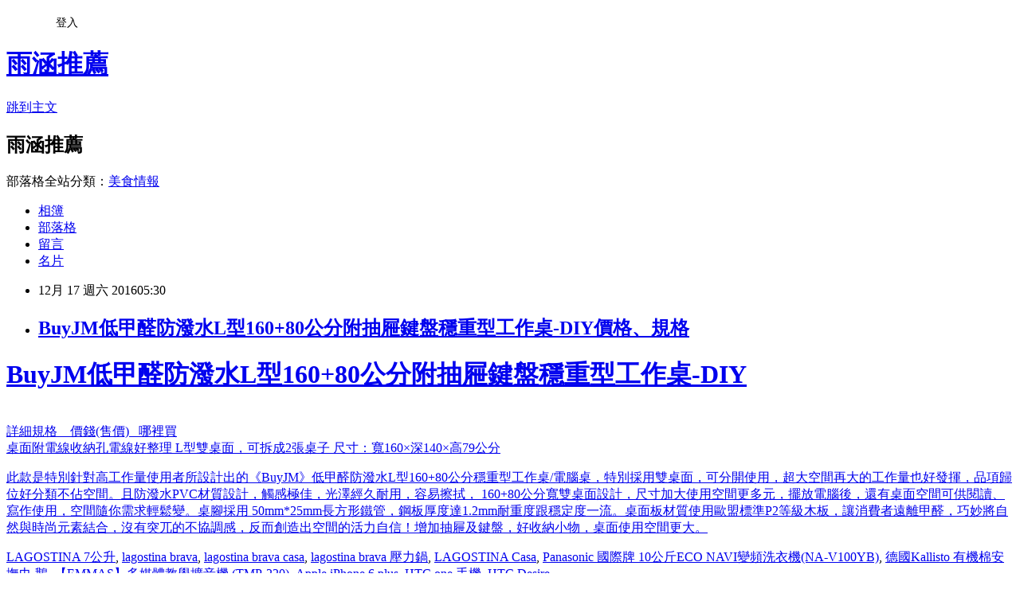

--- FILE ---
content_type: text/html; charset=utf-8
request_url: https://rod248098215.pixnet.net/blog/posts/5064788070
body_size: 28685
content:
<!DOCTYPE html><html lang="zh-TW"><head><meta charSet="utf-8"/><meta name="viewport" content="width=device-width, initial-scale=1"/><link rel="stylesheet" href="https://static.1px.tw/blog-next/_next/static/chunks/b1e52b495cc0137c.css" data-precedence="next"/><link rel="stylesheet" href="/fix.css?v=202601192200" type="text/css" data-precedence="medium"/><link rel="stylesheet" href="https://s3.1px.tw/blog/theme/choc/iframe-popup.css?v=202601192200" type="text/css" data-precedence="medium"/><link rel="stylesheet" href="https://s3.1px.tw/blog/theme/choc/plugins.min.css?v=202601192200" type="text/css" data-precedence="medium"/><link rel="stylesheet" href="https://s3.1px.tw/blog/theme/choc/openid-comment.css?v=202601192200" type="text/css" data-precedence="medium"/><link rel="stylesheet" href="https://s3.1px.tw/blog/theme/choc/style.min.css?v=202601192200" type="text/css" data-precedence="medium"/><link rel="stylesheet" href="https://s3.1px.tw/blog/theme/choc/main.min.css?v=202601192200" type="text/css" data-precedence="medium"/><link rel="stylesheet" href="https://pimg.1px.tw/rod248098215/assets/rod248098215.css?v=202601192200" type="text/css" data-precedence="medium"/><link rel="stylesheet" href="https://s3.1px.tw/blog/theme/choc/author-info.css?v=202601192200" type="text/css" data-precedence="medium"/><link rel="stylesheet" href="https://s3.1px.tw/blog/theme/choc/idlePop.min.css?v=202601192200" type="text/css" data-precedence="medium"/><link rel="preload" as="script" fetchPriority="low" href="https://static.1px.tw/blog-next/_next/static/chunks/94688e2baa9fea03.js"/><script src="https://static.1px.tw/blog-next/_next/static/chunks/41eaa5427c45ebcc.js" async=""></script><script src="https://static.1px.tw/blog-next/_next/static/chunks/e2c6231760bc85bd.js" async=""></script><script src="https://static.1px.tw/blog-next/_next/static/chunks/94bde6376cf279be.js" async=""></script><script src="https://static.1px.tw/blog-next/_next/static/chunks/426b9d9d938a9eb4.js" async=""></script><script src="https://static.1px.tw/blog-next/_next/static/chunks/turbopack-5021d21b4b170dda.js" async=""></script><script src="https://static.1px.tw/blog-next/_next/static/chunks/ff1a16fafef87110.js" async=""></script><script src="https://static.1px.tw/blog-next/_next/static/chunks/e308b2b9ce476a3e.js" async=""></script><script src="https://static.1px.tw/blog-next/_next/static/chunks/2bf79572a40338b7.js" async=""></script><script src="https://static.1px.tw/blog-next/_next/static/chunks/d3c6eed28c1dd8e2.js" async=""></script><script src="https://static.1px.tw/blog-next/_next/static/chunks/d4d39cfc2a072218.js" async=""></script><script src="https://static.1px.tw/blog-next/_next/static/chunks/6a5d72c05b9cd4ba.js" async=""></script><script src="https://static.1px.tw/blog-next/_next/static/chunks/8af6103cf1375f47.js" async=""></script><script src="https://static.1px.tw/blog-next/_next/static/chunks/60d08651d643cedc.js" async=""></script><script src="https://static.1px.tw/blog-next/_next/static/chunks/0ae21416dac1fa83.js" async=""></script><script src="https://static.1px.tw/blog-next/_next/static/chunks/6d1100e43ad18157.js" async=""></script><script src="https://static.1px.tw/blog-next/_next/static/chunks/87eeaf7a3b9005e8.js" async=""></script><script src="https://static.1px.tw/blog-next/_next/static/chunks/ed01c75076819ebd.js" async=""></script><script src="https://static.1px.tw/blog-next/_next/static/chunks/a4df8fc19a9a82e6.js" async=""></script><title>BuyJM低甲醛防潑水L型160+80公分附抽屜鍵盤穩重型工作桌-DIY價格、規格</title><meta name="description" content="BuyJM低甲醛防潑水L型160+80公分附抽屜鍵盤穩重型工作桌-DIY 詳細規格    價錢(售價)   哪裡買桌面附電線收納孔電線好整理 L型雙桌面，可拆成2張桌子 尺寸：寬160×深140×高79公分 此款是特別針對高工作量使用者所設計出的《BuyJM》低甲醛防潑水L型160+80公分穩重型工作桌/電腦桌，特別採用雙桌面，可分開使用，超大空間再大的工作量也好發揮，品項歸位好分類不佔空間。且防潑水PVC材質設計，觸感極佳，光澤經久耐用，容易擦拭， 160+80公分寬雙桌面設計，尺寸加大使用空間更多元，擺放電腦後，還有桌面空間可供閱讀、寫作使用，空間隨你需求輕鬆變。桌腳採用 50mm*25mm長方形鐵管，鋼板厚度達1.2mm耐重度跟穩定度一流。桌面板材質使用歐盟標準P2等級木板，讓消費者遠離甲醛，巧妙將自然與時尚元素結合，沒有突兀的不協調感，反而創造出空間的活力自信！增加抽屜及鍵盤，好收納小物，桌面使用空間更大。"/><meta name="author" content="雨涵推薦"/><meta name="google-adsense-platform-account" content="pub-2647689032095179"/><meta name="fb:app_id" content="101730233200171"/><link rel="canonical" href="https://rod248098215.pixnet.net/blog/posts/5064788070"/><meta property="og:title" content="BuyJM低甲醛防潑水L型160+80公分附抽屜鍵盤穩重型工作桌-DIY價格、規格"/><meta property="og:description" content="BuyJM低甲醛防潑水L型160+80公分附抽屜鍵盤穩重型工作桌-DIY 詳細規格    價錢(售價)   哪裡買桌面附電線收納孔電線好整理 L型雙桌面，可拆成2張桌子 尺寸：寬160×深140×高79公分 此款是特別針對高工作量使用者所設計出的《BuyJM》低甲醛防潑水L型160+80公分穩重型工作桌/電腦桌，特別採用雙桌面，可分開使用，超大空間再大的工作量也好發揮，品項歸位好分類不佔空間。且防潑水PVC材質設計，觸感極佳，光澤經久耐用，容易擦拭， 160+80公分寬雙桌面設計，尺寸加大使用空間更多元，擺放電腦後，還有桌面空間可供閱讀、寫作使用，空間隨你需求輕鬆變。桌腳採用 50mm*25mm長方形鐵管，鋼板厚度達1.2mm耐重度跟穩定度一流。桌面板材質使用歐盟標準P2等級木板，讓消費者遠離甲醛，巧妙將自然與時尚元素結合，沒有突兀的不協調感，反而創造出空間的活力自信！增加抽屜及鍵盤，好收納小物，桌面使用空間更大。"/><meta property="og:url" content="https://rod248098215.pixnet.net/blog/posts/5064788070"/><meta property="og:image" content="https://s.yimg.com/wb/images/3A0C585A4E530A31D274F3A0AC8B6107DABB2E1C"/><meta property="og:type" content="article"/><meta name="twitter:card" content="summary_large_image"/><meta name="twitter:title" content="BuyJM低甲醛防潑水L型160+80公分附抽屜鍵盤穩重型工作桌-DIY價格、規格"/><meta name="twitter:description" content="BuyJM低甲醛防潑水L型160+80公分附抽屜鍵盤穩重型工作桌-DIY 詳細規格    價錢(售價)   哪裡買桌面附電線收納孔電線好整理 L型雙桌面，可拆成2張桌子 尺寸：寬160×深140×高79公分 此款是特別針對高工作量使用者所設計出的《BuyJM》低甲醛防潑水L型160+80公分穩重型工作桌/電腦桌，特別採用雙桌面，可分開使用，超大空間再大的工作量也好發揮，品項歸位好分類不佔空間。且防潑水PVC材質設計，觸感極佳，光澤經久耐用，容易擦拭， 160+80公分寬雙桌面設計，尺寸加大使用空間更多元，擺放電腦後，還有桌面空間可供閱讀、寫作使用，空間隨你需求輕鬆變。桌腳採用 50mm*25mm長方形鐵管，鋼板厚度達1.2mm耐重度跟穩定度一流。桌面板材質使用歐盟標準P2等級木板，讓消費者遠離甲醛，巧妙將自然與時尚元素結合，沒有突兀的不協調感，反而創造出空間的活力自信！增加抽屜及鍵盤，好收納小物，桌面使用空間更大。"/><meta name="twitter:image" content="https://s.yimg.com/wb/images/3A0C585A4E530A31D274F3A0AC8B6107DABB2E1C"/><link rel="icon" href="/favicon.ico?favicon.a62c60e0.ico" sizes="32x32" type="image/x-icon"/><script src="https://static.1px.tw/blog-next/_next/static/chunks/a6dad97d9634a72d.js" noModule=""></script></head><body><!--$--><!--/$--><!--$?--><template id="B:0"></template><!--/$--><script>requestAnimationFrame(function(){$RT=performance.now()});</script><script src="https://static.1px.tw/blog-next/_next/static/chunks/94688e2baa9fea03.js" id="_R_" async=""></script><div hidden id="S:0"><script id="pixnet-vars">
        window.PIXNET = {
          post_id: "5064788070",
          name: "rod248098215",
          user_id: 0,
          blog_id: "2415344",
          display_ads: true,
          ad_options: {"chictrip":false}
        };
      </script><script type="text/javascript" src="https://code.jquery.com/jquery-latest.min.js"></script><script id="json-ld-article-script" type="application/ld+json">{"@context":"https:\u002F\u002Fschema.org","@type":"BlogPosting","isAccessibleForFree":true,"mainEntityOfPage":{"@type":"WebPage","@id":"https:\u002F\u002Frod248098215.pixnet.net\u002Fblog\u002Fposts\u002F5064788070"},"headline":"BuyJM低甲醛防潑水L型160+80公分附抽屜鍵盤穩重型工作桌-DIY價格、規格","description":"\u003Cimg border='0' src='https:\u002F\u002Fs.yimg.com\u002Fwb\u002Fimages\u002F3A0C585A4E530A31D274F3A0AC8B6107DABB2E1C'\u003E\u003Cbr \u002F\u003EBuyJM低甲醛防潑水L型160+80公分附抽屜鍵盤穩重型工作桌-DIY \u003Cbr\u003E詳細規格    價錢(售價)   哪裡買\u003Cbr\u003E桌面附電線收納孔電線好整理 L型雙桌面，可拆成2張桌子 尺寸：寬160×深140×高79公分 \u003Cbr\u003E此款是特別針對高工作量使用者所設計出的《BuyJM》低甲醛防潑水L型160+80公分穩重型工作桌\u002F電腦桌，特別採用雙桌面，可分開使用，超大空間再大的工作量也好發揮，品項歸位好分類不佔空間。且防潑水PVC材質設計，觸感極佳，光澤經久耐用，容易擦拭， 160+80公分寬雙桌面設計，尺寸加大使用空間更多元，擺放電腦後，還有桌面空間可供閱讀、寫作使用，空間隨你需求輕鬆變。桌腳採用 50mm*25mm長方形鐵管，鋼板厚度達1.2mm耐重度跟穩定度一流。桌面板材質使用歐盟標準P2等級木板，讓消費者遠離甲醛，巧妙將自然與時尚元素結合，沒有突兀的不協調感，反而創造出空間的活力自信！增加抽屜及鍵盤，好收納小物，桌面使用空間更大。","articleBody":"\u003Ca href=\"https:\u002F\u002Ftw.buy.yahoo.com\u002Fgdsale\u002Fgdsale.asp?gdid=6058980&co_servername=346274e2b6cecc08d4c0547de27c5982\"\u003E\u003Ch1\u003EBuyJM低甲醛防潑水L型160+80公分附抽屜鍵盤穩重型工作桌-DIY\u003C\u002Fh1\u003E \u003Cimg border='0' src='https:\u002F\u002Fs.yimg.com\u002Fwb\u002Fimages\u002F3A0C585A4E530A31D274F3A0AC8B6107DABB2E1C'\u003E\u003Cbr\u003E \u003Cfont style=\"color:#0000FF;font-size: 15px;\"\u003E詳細規格&nbsp;&nbsp;&nbsp;&nbsp;價錢(售價)&nbsp;&nbsp;&nbsp;哪裡買\u003C\u002Ffont\u003E\u003Cbr\u003E  桌面附電線收納孔電線好整理 L型雙桌面，可拆成2張桌子 尺寸：寬160×深140×高79公分 \u003Cbr\u003E  \u003Cp style=\"color:#000000;font-size:12pt;text-align:left;font-weight:100\"\u003E \u003C\u002Fp\u003E \u003Cp style=\"color:#000000;font-size:12pt;text-align:left\"\u003E 此款是特別針對高工作量使用者所設計出的《BuyJM》低甲醛防潑水L型160+80公分穩重型工作桌\u002F電腦桌，特別採用雙桌面，可分開使用，超大空間再大的工作量也好發揮，品項歸位好分類不佔空間。且防潑水PVC材質設計，觸感極佳，光澤經久耐用，容易擦拭， 160+80公分寬雙桌面設計，尺寸加大使用空間更多元，擺放電腦後，還有桌面空間可供閱讀、寫作使用，空間隨你需求輕鬆變。桌腳採用 50mm*25mm長方形鐵管，鋼板厚度達1.2mm耐重度跟穩定度一流。桌面板材質使用歐盟標準P2等級木板，讓消費者遠離甲醛，巧妙將自然與時尚元素結合，沒有突兀的不協調感，反而創造出空間的活力自信！增加抽屜及鍵盤，好收納小物，桌面使用空間更大。 \u003C\u002Fp\u003E \u003Cimg src=\"https:\u002F\u002Fs.yimg.com\u002Fwb\u002Fimages\u002FCDCEE53CEC1BBB1CB88469726B5D5680288BEDDA\" \u002F\u003E \u003Cp style=\"color:#000000;font-size:12pt;text-align:left;font-weight:100\"\u003E \u003C\u002Fp\u003E \u003Cimg src=\"https:\u002F\u002Fs.yimg.com\u002Fwb\u002Fimages\u002FBB5306BDBDCBA122A7B7DC69A95C9AC231F5FAE5\" \u002F\u003E \u003Cp style=\"color:#000000;font-size:12pt;text-align:left;font-weight:100\"\u003E \u003C\u002Fp\u003E \u003Cimg src=\"https:\u002F\u002Fs.yimg.com\u002Fwb\u002Fimages\u002FB547F9211AE19879EC6C04CFCD5DB6AAAF6B1B1B\" \u002F\u003E \u003Cp style=\"color:#000000;font-size:12pt;text-align:left;font-weight:100\"\u003E \u003C\u002Fp\u003E \u003Cimg src=\"https:\u002F\u002Fs.yimg.com\u002Fwb\u002Fimages\u002FA426CA939D9933BF0B5EE6B79855B785D550088A\" \u002F\u003E \u003Cp style=\"color:#000000;font-size:12pt;text-align:left;font-weight:100\"\u003E \u003C\u002Fp\u003E \u003Cimg src=\"https:\u002F\u002Fs.yimg.com\u002Fwb\u002Fimages\u002F76B37F758868EBA51C03BC45005AEF5933C2666C\" \u002F\u003E \u003Cp style=\"color:#000000;font-size:12pt;text-align:left;font-weight:100\"\u003E \u003C\u002Fp\u003E \u003Cimg src=\"https:\u002F\u002Fs.yimg.com\u002Fwb\u002Fimages\u002F891D5A6E07D62C61F03A78A6CA085CF425427EBB\" \u002F\u003E \u003Cp style=\"color:#000000;font-size:12pt;text-align:left;font-weight:100\"\u003E \u003C\u002Fp\u003E \u003Cimg src=\"https:\u002F\u002Fs.yimg.com\u002Fwb\u002Fimages\u002F9BBD82E5A3A2F1DAB43F38469F4E3293BC454C41\" \u002F\u003E \u003Cp style=\"color:#000000;font-size:12pt;text-align:left;font-weight:100\"\u003E \u003C\u002Fp\u003E \u003Cimg src=\"https:\u002F\u002Fs.yimg.com\u002Fwb\u002Fimages\u002F15C06BE2D872300797ADEA28F7B61B81382BA9B5\" \u002F\u003E \u003Cp style=\"color:#000000;font-size:12pt;text-align:left;font-weight:100\"\u003E \u003C\u002Fp\u003E \u003Cimg src=\"https:\u002F\u002Fs.yimg.com\u002Fwb\u002Fimages\u002F5EC9A918E17A27D49231B9E59CB0947548A97935\" \u002F\u003E \u003C\u002Fa\u003E\u003Ca href='http:\u002F\u002Fezprice.com.tw\u002Fs\u002FLAGOSTINA%207%E5%85%AC%E5%8D%87'\u003ELAGOSTINA 7公升\u003C\u002Fa\u003E, \u003Ca href='http:\u002F\u002Fezprice.com.tw\u002Fs\u002Flagostina%20brava'\u003Elagostina brava\u003C\u002Fa\u003E, \u003Ca href='http:\u002F\u002Fezprice.com.tw\u002Fs\u002Flagostina%20brava%20casa'\u003Elagostina brava casa\u003C\u002Fa\u003E, \u003Ca href='http:\u002F\u002Fezprice.com.tw\u002Fs\u002Flagostina%20brava%20%E5%A3%93%E5%8A%9B%E9%8D%8B'\u003Elagostina brava 壓力鍋\u003C\u002Fa\u003E, \u003Ca href='http:\u002F\u002Fezprice.com.tw\u002Fs\u002FLAGOSTINA%20Casa'\u003ELAGOSTINA Casa\u003C\u002Fa\u003E, \u003Ca href='http:\u002F\u002Fezprice.com.tw\u002Fezpd_compare\u002F120\u002F39230-Panasonic%20%E5%9C%8B%E9%9A%9B%E7%89%8C%2010%E5%85%AC%E6%96%A4ECO%20NAVI%E8%AE%8A%E9%A0%BB%E6%B4%97%E8%A1%A3%E6%A9%9F%28NA-V100YB%29.htm'\u003EPanasonic 國際牌 10公斤ECO NAVI變頻洗衣機(NA-V100YB)\u003C\u002Fa\u003E, \u003Ca href='http:\u002F\u002Fezprice.com.tw\u002Fezpd_compare\u002F381\u002F25080-%E5%BE%B7%E5%9C%8BKallisto%20%E6%9C%89%E6%A9%9F%E6%A3%89%E5%AE%89%E6%92%AB%E5%B7%BE%20%E9%B5%9D.htm'\u003E德國Kallisto 有機棉安撫巾 鵝\u003C\u002Fa\u003E, \u003Ca href='http:\u002F\u002Fezprice.com.tw\u002Fezpd_compare\u002F109\u002F7011-%E3%80%90EMMAS%E3%80%91%E5%A4%9A%E5%AA%92%E9%AB%94%E6%95%99%E5%AD%B8%E6%93%B4%E9%9F%B3%E6%A9%9F%20%28TMP-220%29.htm'\u003E【EMMAS】多媒體教學擴音機 (TMP-220)\u003C\u002Fa\u003E, \u003Ca href='http:\u002F\u002Fezprice.com.tw\u002Fcate214-%E6%99%BA%E6%85%A7%E5%9E%8B%E6%89%8B%E6%A9%9F\u002F?sid=627&gid=79'\u003EApple iPhone 6 plus\u003C\u002Fa\u003E, \u003Ca href='http:\u002F\u002Fezprice.com.tw\u002Fcate214-%E6%99%BA%E6%85%A7%E5%9E%8B%E6%89%8B%E6%A9%9F\u002F?sid=616&gid=80'\u003EHTC one 手機\u003C\u002Fa\u003E, \u003Ca href='http:\u002F\u002Fezprice.com.tw\u002Fcate214-%E6%99%BA%E6%85%A7%E5%9E%8B%E6%89%8B%E6%A9%9F\u002F?sid=624&gid=80'\u003EHTC Desire\u003C\u002Fa\u003E, ","image":["https:\u002F\u002Fs.yimg.com\u002Fwb\u002Fimages\u002F3A0C585A4E530A31D274F3A0AC8B6107DABB2E1C"],"author":{"@type":"Person","name":"雨涵推薦","url":"https:\u002F\u002Fwww.pixnet.net\u002Fpcard\u002Frod248098215"},"publisher":{"@type":"Organization","name":"雨涵推薦","logo":{"@type":"ImageObject","url":"https:\u002F\u002Fs3.1px.tw\u002Fblog\u002Fcommon\u002Favatar\u002Fblog_cover_light.jpg"}},"datePublished":"2016-12-16T21:30:05.000Z","dateModified":"","keywords":[],"articleSection":"不設分類"}</script><template id="P:1"></template><template id="P:2"></template><template id="P:3"></template><section aria-label="Notifications alt+T" tabindex="-1" aria-live="polite" aria-relevant="additions text" aria-atomic="false"></section></div><script>(self.__next_f=self.__next_f||[]).push([0])</script><script>self.__next_f.push([1,"1:\"$Sreact.fragment\"\n3:I[39756,[\"https://static.1px.tw/blog-next/_next/static/chunks/ff1a16fafef87110.js\",\"https://static.1px.tw/blog-next/_next/static/chunks/e308b2b9ce476a3e.js\"],\"default\"]\n4:I[53536,[\"https://static.1px.tw/blog-next/_next/static/chunks/ff1a16fafef87110.js\",\"https://static.1px.tw/blog-next/_next/static/chunks/e308b2b9ce476a3e.js\"],\"default\"]\n6:I[97367,[\"https://static.1px.tw/blog-next/_next/static/chunks/ff1a16fafef87110.js\",\"https://static.1px.tw/blog-next/_next/static/chunks/e308b2b9ce476a3e.js\"],\"OutletBoundary\"]\n8:I[97367,[\"https://static.1px.tw/blog-next/_next/static/chunks/ff1a16fafef87110.js\",\"https://static.1px.tw/blog-next/_next/static/chunks/e308b2b9ce476a3e.js\"],\"ViewportBoundary\"]\na:I[97367,[\"https://static.1px.tw/blog-next/_next/static/chunks/ff1a16fafef87110.js\",\"https://static.1px.tw/blog-next/_next/static/chunks/e308b2b9ce476a3e.js\"],\"MetadataBoundary\"]\nc:I[63491,[\"https://static.1px.tw/blog-next/_next/static/chunks/2bf79572a40338b7.js\",\"https://static.1px.tw/blog-next/_next/static/chunks/d3c6eed28c1dd8e2.js\"],\"default\"]\n:HL[\"https://static.1px.tw/blog-next/_next/static/chunks/b1e52b495cc0137c.css\",\"style\"]\n"])</script><script>self.__next_f.push([1,"0:{\"P\":null,\"b\":\"jLMCWaFgMfR_swzrVDvgI\",\"c\":[\"\",\"blog\",\"posts\",\"5064788070\"],\"q\":\"\",\"i\":false,\"f\":[[[\"\",{\"children\":[\"blog\",{\"children\":[\"posts\",{\"children\":[[\"id\",\"5064788070\",\"d\"],{\"children\":[\"__PAGE__\",{}]}]}]}]},\"$undefined\",\"$undefined\",true],[[\"$\",\"$1\",\"c\",{\"children\":[[[\"$\",\"script\",\"script-0\",{\"src\":\"https://static.1px.tw/blog-next/_next/static/chunks/d4d39cfc2a072218.js\",\"async\":true,\"nonce\":\"$undefined\"}],[\"$\",\"script\",\"script-1\",{\"src\":\"https://static.1px.tw/blog-next/_next/static/chunks/6a5d72c05b9cd4ba.js\",\"async\":true,\"nonce\":\"$undefined\"}],[\"$\",\"script\",\"script-2\",{\"src\":\"https://static.1px.tw/blog-next/_next/static/chunks/8af6103cf1375f47.js\",\"async\":true,\"nonce\":\"$undefined\"}]],\"$L2\"]}],{\"children\":[[\"$\",\"$1\",\"c\",{\"children\":[null,[\"$\",\"$L3\",null,{\"parallelRouterKey\":\"children\",\"error\":\"$undefined\",\"errorStyles\":\"$undefined\",\"errorScripts\":\"$undefined\",\"template\":[\"$\",\"$L4\",null,{}],\"templateStyles\":\"$undefined\",\"templateScripts\":\"$undefined\",\"notFound\":\"$undefined\",\"forbidden\":\"$undefined\",\"unauthorized\":\"$undefined\"}]]}],{\"children\":[[\"$\",\"$1\",\"c\",{\"children\":[null,[\"$\",\"$L3\",null,{\"parallelRouterKey\":\"children\",\"error\":\"$undefined\",\"errorStyles\":\"$undefined\",\"errorScripts\":\"$undefined\",\"template\":[\"$\",\"$L4\",null,{}],\"templateStyles\":\"$undefined\",\"templateScripts\":\"$undefined\",\"notFound\":\"$undefined\",\"forbidden\":\"$undefined\",\"unauthorized\":\"$undefined\"}]]}],{\"children\":[[\"$\",\"$1\",\"c\",{\"children\":[null,[\"$\",\"$L3\",null,{\"parallelRouterKey\":\"children\",\"error\":\"$undefined\",\"errorStyles\":\"$undefined\",\"errorScripts\":\"$undefined\",\"template\":[\"$\",\"$L4\",null,{}],\"templateStyles\":\"$undefined\",\"templateScripts\":\"$undefined\",\"notFound\":\"$undefined\",\"forbidden\":\"$undefined\",\"unauthorized\":\"$undefined\"}]]}],{\"children\":[[\"$\",\"$1\",\"c\",{\"children\":[\"$L5\",[[\"$\",\"link\",\"0\",{\"rel\":\"stylesheet\",\"href\":\"https://static.1px.tw/blog-next/_next/static/chunks/b1e52b495cc0137c.css\",\"precedence\":\"next\",\"crossOrigin\":\"$undefined\",\"nonce\":\"$undefined\"}],[\"$\",\"script\",\"script-0\",{\"src\":\"https://static.1px.tw/blog-next/_next/static/chunks/0ae21416dac1fa83.js\",\"async\":true,\"nonce\":\"$undefined\"}],[\"$\",\"script\",\"script-1\",{\"src\":\"https://static.1px.tw/blog-next/_next/static/chunks/6d1100e43ad18157.js\",\"async\":true,\"nonce\":\"$undefined\"}],[\"$\",\"script\",\"script-2\",{\"src\":\"https://static.1px.tw/blog-next/_next/static/chunks/87eeaf7a3b9005e8.js\",\"async\":true,\"nonce\":\"$undefined\"}],[\"$\",\"script\",\"script-3\",{\"src\":\"https://static.1px.tw/blog-next/_next/static/chunks/ed01c75076819ebd.js\",\"async\":true,\"nonce\":\"$undefined\"}],[\"$\",\"script\",\"script-4\",{\"src\":\"https://static.1px.tw/blog-next/_next/static/chunks/a4df8fc19a9a82e6.js\",\"async\":true,\"nonce\":\"$undefined\"}]],[\"$\",\"$L6\",null,{\"children\":\"$@7\"}]]}],{},null,false,false]},null,false,false]},null,false,false]},null,false,false]},null,false,false],[\"$\",\"$1\",\"h\",{\"children\":[null,[\"$\",\"$L8\",null,{\"children\":\"$@9\"}],[\"$\",\"$La\",null,{\"children\":\"$@b\"}],null]}],false]],\"m\":\"$undefined\",\"G\":[\"$c\",[]],\"S\":false}\n"])</script><script>self.__next_f.push([1,"9:[[\"$\",\"meta\",\"0\",{\"charSet\":\"utf-8\"}],[\"$\",\"meta\",\"1\",{\"name\":\"viewport\",\"content\":\"width=device-width, initial-scale=1\"}]]\n"])</script><script>self.__next_f.push([1,"d:I[79520,[\"https://static.1px.tw/blog-next/_next/static/chunks/d4d39cfc2a072218.js\",\"https://static.1px.tw/blog-next/_next/static/chunks/6a5d72c05b9cd4ba.js\",\"https://static.1px.tw/blog-next/_next/static/chunks/8af6103cf1375f47.js\"],\"\"]\n10:I[2352,[\"https://static.1px.tw/blog-next/_next/static/chunks/d4d39cfc2a072218.js\",\"https://static.1px.tw/blog-next/_next/static/chunks/6a5d72c05b9cd4ba.js\",\"https://static.1px.tw/blog-next/_next/static/chunks/8af6103cf1375f47.js\"],\"AdultWarningModal\"]\n11:I[69182,[\"https://static.1px.tw/blog-next/_next/static/chunks/d4d39cfc2a072218.js\",\"https://static.1px.tw/blog-next/_next/static/chunks/6a5d72c05b9cd4ba.js\",\"https://static.1px.tw/blog-next/_next/static/chunks/8af6103cf1375f47.js\"],\"HydrationComplete\"]\n12:I[12985,[\"https://static.1px.tw/blog-next/_next/static/chunks/d4d39cfc2a072218.js\",\"https://static.1px.tw/blog-next/_next/static/chunks/6a5d72c05b9cd4ba.js\",\"https://static.1px.tw/blog-next/_next/static/chunks/8af6103cf1375f47.js\"],\"NuqsAdapter\"]\n13:I[82782,[\"https://static.1px.tw/blog-next/_next/static/chunks/d4d39cfc2a072218.js\",\"https://static.1px.tw/blog-next/_next/static/chunks/6a5d72c05b9cd4ba.js\",\"https://static.1px.tw/blog-next/_next/static/chunks/8af6103cf1375f47.js\"],\"RefineContext\"]\n14:I[29306,[\"https://static.1px.tw/blog-next/_next/static/chunks/d4d39cfc2a072218.js\",\"https://static.1px.tw/blog-next/_next/static/chunks/6a5d72c05b9cd4ba.js\",\"https://static.1px.tw/blog-next/_next/static/chunks/8af6103cf1375f47.js\",\"https://static.1px.tw/blog-next/_next/static/chunks/60d08651d643cedc.js\",\"https://static.1px.tw/blog-next/_next/static/chunks/d3c6eed28c1dd8e2.js\"],\"default\"]\n2:[\"$\",\"html\",null,{\"lang\":\"zh-TW\",\"children\":[[\"$\",\"$Ld\",null,{\"id\":\"google-tag-manager\",\"strategy\":\"afterInteractive\",\"children\":\"\\n(function(w,d,s,l,i){w[l]=w[l]||[];w[l].push({'gtm.start':\\nnew Date().getTime(),event:'gtm.js'});var f=d.getElementsByTagName(s)[0],\\nj=d.createElement(s),dl=l!='dataLayer'?'\u0026l='+l:'';j.async=true;j.src=\\n'https://www.googletagmanager.com/gtm.js?id='+i+dl;f.parentNode.insertBefore(j,f);\\n})(window,document,'script','dataLayer','GTM-TRLQMPKX');\\n  \"}],\"$Le\",\"$Lf\",[\"$\",\"body\",null,{\"children\":[[\"$\",\"$L10\",null,{\"display\":false}],[\"$\",\"$L11\",null,{}],[\"$\",\"$L12\",null,{\"children\":[\"$\",\"$L13\",null,{\"children\":[\"$\",\"$L3\",null,{\"parallelRouterKey\":\"children\",\"error\":\"$undefined\",\"errorStyles\":\"$undefined\",\"errorScripts\":\"$undefined\",\"template\":[\"$\",\"$L4\",null,{}],\"templateStyles\":\"$undefined\",\"templateScripts\":\"$undefined\",\"notFound\":[[\"$\",\"$L14\",null,{}],[]],\"forbidden\":\"$undefined\",\"unauthorized\":\"$undefined\"}]}]}]]}]]}]\n"])</script><script>self.__next_f.push([1,"e:null\nf:null\n"])</script><script>self.__next_f.push([1,"16:I[27201,[\"https://static.1px.tw/blog-next/_next/static/chunks/ff1a16fafef87110.js\",\"https://static.1px.tw/blog-next/_next/static/chunks/e308b2b9ce476a3e.js\"],\"IconMark\"]\n5:[[\"$\",\"script\",null,{\"id\":\"pixnet-vars\",\"children\":\"\\n        window.PIXNET = {\\n          post_id: \\\"5064788070\\\",\\n          name: \\\"rod248098215\\\",\\n          user_id: 0,\\n          blog_id: \\\"2415344\\\",\\n          display_ads: true,\\n          ad_options: {\\\"chictrip\\\":false}\\n        };\\n      \"}],\"$L15\"]\n"])</script><script>self.__next_f.push([1,"b:[[\"$\",\"title\",\"0\",{\"children\":\"BuyJM低甲醛防潑水L型160+80公分附抽屜鍵盤穩重型工作桌-DIY價格、規格\"}],[\"$\",\"meta\",\"1\",{\"name\":\"description\",\"content\":\"BuyJM低甲醛防潑水L型160+80公分附抽屜鍵盤穩重型工作桌-DIY 詳細規格    價錢(售價)   哪裡買桌面附電線收納孔電線好整理 L型雙桌面，可拆成2張桌子 尺寸：寬160×深140×高79公分 此款是特別針對高工作量使用者所設計出的《BuyJM》低甲醛防潑水L型160+80公分穩重型工作桌/電腦桌，特別採用雙桌面，可分開使用，超大空間再大的工作量也好發揮，品項歸位好分類不佔空間。且防潑水PVC材質設計，觸感極佳，光澤經久耐用，容易擦拭， 160+80公分寬雙桌面設計，尺寸加大使用空間更多元，擺放電腦後，還有桌面空間可供閱讀、寫作使用，空間隨你需求輕鬆變。桌腳採用 50mm*25mm長方形鐵管，鋼板厚度達1.2mm耐重度跟穩定度一流。桌面板材質使用歐盟標準P2等級木板，讓消費者遠離甲醛，巧妙將自然與時尚元素結合，沒有突兀的不協調感，反而創造出空間的活力自信！增加抽屜及鍵盤，好收納小物，桌面使用空間更大。\"}],[\"$\",\"meta\",\"2\",{\"name\":\"author\",\"content\":\"雨涵推薦\"}],[\"$\",\"meta\",\"3\",{\"name\":\"google-adsense-platform-account\",\"content\":\"pub-2647689032095179\"}],[\"$\",\"meta\",\"4\",{\"name\":\"fb:app_id\",\"content\":\"101730233200171\"}],[\"$\",\"link\",\"5\",{\"rel\":\"canonical\",\"href\":\"https://rod248098215.pixnet.net/blog/posts/5064788070\"}],[\"$\",\"meta\",\"6\",{\"property\":\"og:title\",\"content\":\"BuyJM低甲醛防潑水L型160+80公分附抽屜鍵盤穩重型工作桌-DIY價格、規格\"}],[\"$\",\"meta\",\"7\",{\"property\":\"og:description\",\"content\":\"BuyJM低甲醛防潑水L型160+80公分附抽屜鍵盤穩重型工作桌-DIY 詳細規格    價錢(售價)   哪裡買桌面附電線收納孔電線好整理 L型雙桌面，可拆成2張桌子 尺寸：寬160×深140×高79公分 此款是特別針對高工作量使用者所設計出的《BuyJM》低甲醛防潑水L型160+80公分穩重型工作桌/電腦桌，特別採用雙桌面，可分開使用，超大空間再大的工作量也好發揮，品項歸位好分類不佔空間。且防潑水PVC材質設計，觸感極佳，光澤經久耐用，容易擦拭， 160+80公分寬雙桌面設計，尺寸加大使用空間更多元，擺放電腦後，還有桌面空間可供閱讀、寫作使用，空間隨你需求輕鬆變。桌腳採用 50mm*25mm長方形鐵管，鋼板厚度達1.2mm耐重度跟穩定度一流。桌面板材質使用歐盟標準P2等級木板，讓消費者遠離甲醛，巧妙將自然與時尚元素結合，沒有突兀的不協調感，反而創造出空間的活力自信！增加抽屜及鍵盤，好收納小物，桌面使用空間更大。\"}],[\"$\",\"meta\",\"8\",{\"property\":\"og:url\",\"content\":\"https://rod248098215.pixnet.net/blog/posts/5064788070\"}],[\"$\",\"meta\",\"9\",{\"property\":\"og:image\",\"content\":\"https://s.yimg.com/wb/images/3A0C585A4E530A31D274F3A0AC8B6107DABB2E1C\"}],[\"$\",\"meta\",\"10\",{\"property\":\"og:type\",\"content\":\"article\"}],[\"$\",\"meta\",\"11\",{\"name\":\"twitter:card\",\"content\":\"summary_large_image\"}],[\"$\",\"meta\",\"12\",{\"name\":\"twitter:title\",\"content\":\"BuyJM低甲醛防潑水L型160+80公分附抽屜鍵盤穩重型工作桌-DIY價格、規格\"}],[\"$\",\"meta\",\"13\",{\"name\":\"twitter:description\",\"content\":\"BuyJM低甲醛防潑水L型160+80公分附抽屜鍵盤穩重型工作桌-DIY 詳細規格    價錢(售價)   哪裡買桌面附電線收納孔電線好整理 L型雙桌面，可拆成2張桌子 尺寸：寬160×深140×高79公分 此款是特別針對高工作量使用者所設計出的《BuyJM》低甲醛防潑水L型160+80公分穩重型工作桌/電腦桌，特別採用雙桌面，可分開使用，超大空間再大的工作量也好發揮，品項歸位好分類不佔空間。且防潑水PVC材質設計，觸感極佳，光澤經久耐用，容易擦拭， 160+80公分寬雙桌面設計，尺寸加大使用空間更多元，擺放電腦後，還有桌面空間可供閱讀、寫作使用，空間隨你需求輕鬆變。桌腳採用 50mm*25mm長方形鐵管，鋼板厚度達1.2mm耐重度跟穩定度一流。桌面板材質使用歐盟標準P2等級木板，讓消費者遠離甲醛，巧妙將自然與時尚元素結合，沒有突兀的不協調感，反而創造出空間的活力自信！增加抽屜及鍵盤，好收納小物，桌面使用空間更大。\"}],[\"$\",\"meta\",\"14\",{\"name\":\"twitter:image\",\"content\":\"https://s.yimg.com/wb/images/3A0C585A4E530A31D274F3A0AC8B6107DABB2E1C\"}],[\"$\",\"link\",\"15\",{\"rel\":\"icon\",\"href\":\"/favicon.ico?favicon.a62c60e0.ico\",\"sizes\":\"32x32\",\"type\":\"image/x-icon\"}],[\"$\",\"$L16\",\"16\",{}]]\n"])</script><script>self.__next_f.push([1,"7:null\n"])</script><script>self.__next_f.push([1,":HL[\"/fix.css?v=202601192200\",\"style\",{\"type\":\"text/css\"}]\n:HL[\"https://s3.1px.tw/blog/theme/choc/iframe-popup.css?v=202601192200\",\"style\",{\"type\":\"text/css\"}]\n:HL[\"https://s3.1px.tw/blog/theme/choc/plugins.min.css?v=202601192200\",\"style\",{\"type\":\"text/css\"}]\n:HL[\"https://s3.1px.tw/blog/theme/choc/openid-comment.css?v=202601192200\",\"style\",{\"type\":\"text/css\"}]\n:HL[\"https://s3.1px.tw/blog/theme/choc/style.min.css?v=202601192200\",\"style\",{\"type\":\"text/css\"}]\n:HL[\"https://s3.1px.tw/blog/theme/choc/main.min.css?v=202601192200\",\"style\",{\"type\":\"text/css\"}]\n:HL[\"https://pimg.1px.tw/rod248098215/assets/rod248098215.css?v=202601192200\",\"style\",{\"type\":\"text/css\"}]\n:HL[\"https://s3.1px.tw/blog/theme/choc/author-info.css?v=202601192200\",\"style\",{\"type\":\"text/css\"}]\n:HL[\"https://s3.1px.tw/blog/theme/choc/idlePop.min.css?v=202601192200\",\"style\",{\"type\":\"text/css\"}]\n17:T1ecc,"])</script><script>self.__next_f.push([1,"{\"@context\":\"https:\\u002F\\u002Fschema.org\",\"@type\":\"BlogPosting\",\"isAccessibleForFree\":true,\"mainEntityOfPage\":{\"@type\":\"WebPage\",\"@id\":\"https:\\u002F\\u002Frod248098215.pixnet.net\\u002Fblog\\u002Fposts\\u002F5064788070\"},\"headline\":\"BuyJM低甲醛防潑水L型160+80公分附抽屜鍵盤穩重型工作桌-DIY價格、規格\",\"description\":\"\\u003Cimg border='0' src='https:\\u002F\\u002Fs.yimg.com\\u002Fwb\\u002Fimages\\u002F3A0C585A4E530A31D274F3A0AC8B6107DABB2E1C'\\u003E\\u003Cbr \\u002F\\u003EBuyJM低甲醛防潑水L型160+80公分附抽屜鍵盤穩重型工作桌-DIY \\u003Cbr\\u003E詳細規格    價錢(售價)   哪裡買\\u003Cbr\\u003E桌面附電線收納孔電線好整理 L型雙桌面，可拆成2張桌子 尺寸：寬160×深140×高79公分 \\u003Cbr\\u003E此款是特別針對高工作量使用者所設計出的《BuyJM》低甲醛防潑水L型160+80公分穩重型工作桌\\u002F電腦桌，特別採用雙桌面，可分開使用，超大空間再大的工作量也好發揮，品項歸位好分類不佔空間。且防潑水PVC材質設計，觸感極佳，光澤經久耐用，容易擦拭， 160+80公分寬雙桌面設計，尺寸加大使用空間更多元，擺放電腦後，還有桌面空間可供閱讀、寫作使用，空間隨你需求輕鬆變。桌腳採用 50mm*25mm長方形鐵管，鋼板厚度達1.2mm耐重度跟穩定度一流。桌面板材質使用歐盟標準P2等級木板，讓消費者遠離甲醛，巧妙將自然與時尚元素結合，沒有突兀的不協調感，反而創造出空間的活力自信！增加抽屜及鍵盤，好收納小物，桌面使用空間更大。\",\"articleBody\":\"\\u003Ca href=\\\"https:\\u002F\\u002Ftw.buy.yahoo.com\\u002Fgdsale\\u002Fgdsale.asp?gdid=6058980\u0026co_servername=346274e2b6cecc08d4c0547de27c5982\\\"\\u003E\\u003Ch1\\u003EBuyJM低甲醛防潑水L型160+80公分附抽屜鍵盤穩重型工作桌-DIY\\u003C\\u002Fh1\\u003E \\u003Cimg border='0' src='https:\\u002F\\u002Fs.yimg.com\\u002Fwb\\u002Fimages\\u002F3A0C585A4E530A31D274F3A0AC8B6107DABB2E1C'\\u003E\\u003Cbr\\u003E \\u003Cfont style=\\\"color:#0000FF;font-size: 15px;\\\"\\u003E詳細規格\u0026nbsp;\u0026nbsp;\u0026nbsp;\u0026nbsp;價錢(售價)\u0026nbsp;\u0026nbsp;\u0026nbsp;哪裡買\\u003C\\u002Ffont\\u003E\\u003Cbr\\u003E  桌面附電線收納孔電線好整理 L型雙桌面，可拆成2張桌子 尺寸：寬160×深140×高79公分 \\u003Cbr\\u003E  \\u003Cp style=\\\"color:#000000;font-size:12pt;text-align:left;font-weight:100\\\"\\u003E \\u003C\\u002Fp\\u003E \\u003Cp style=\\\"color:#000000;font-size:12pt;text-align:left\\\"\\u003E 此款是特別針對高工作量使用者所設計出的《BuyJM》低甲醛防潑水L型160+80公分穩重型工作桌\\u002F電腦桌，特別採用雙桌面，可分開使用，超大空間再大的工作量也好發揮，品項歸位好分類不佔空間。且防潑水PVC材質設計，觸感極佳，光澤經久耐用，容易擦拭， 160+80公分寬雙桌面設計，尺寸加大使用空間更多元，擺放電腦後，還有桌面空間可供閱讀、寫作使用，空間隨你需求輕鬆變。桌腳採用 50mm*25mm長方形鐵管，鋼板厚度達1.2mm耐重度跟穩定度一流。桌面板材質使用歐盟標準P2等級木板，讓消費者遠離甲醛，巧妙將自然與時尚元素結合，沒有突兀的不協調感，反而創造出空間的活力自信！增加抽屜及鍵盤，好收納小物，桌面使用空間更大。 \\u003C\\u002Fp\\u003E \\u003Cimg src=\\\"https:\\u002F\\u002Fs.yimg.com\\u002Fwb\\u002Fimages\\u002FCDCEE53CEC1BBB1CB88469726B5D5680288BEDDA\\\" \\u002F\\u003E \\u003Cp style=\\\"color:#000000;font-size:12pt;text-align:left;font-weight:100\\\"\\u003E \\u003C\\u002Fp\\u003E \\u003Cimg src=\\\"https:\\u002F\\u002Fs.yimg.com\\u002Fwb\\u002Fimages\\u002FBB5306BDBDCBA122A7B7DC69A95C9AC231F5FAE5\\\" \\u002F\\u003E \\u003Cp style=\\\"color:#000000;font-size:12pt;text-align:left;font-weight:100\\\"\\u003E \\u003C\\u002Fp\\u003E \\u003Cimg src=\\\"https:\\u002F\\u002Fs.yimg.com\\u002Fwb\\u002Fimages\\u002FB547F9211AE19879EC6C04CFCD5DB6AAAF6B1B1B\\\" \\u002F\\u003E \\u003Cp style=\\\"color:#000000;font-size:12pt;text-align:left;font-weight:100\\\"\\u003E \\u003C\\u002Fp\\u003E \\u003Cimg src=\\\"https:\\u002F\\u002Fs.yimg.com\\u002Fwb\\u002Fimages\\u002FA426CA939D9933BF0B5EE6B79855B785D550088A\\\" \\u002F\\u003E \\u003Cp style=\\\"color:#000000;font-size:12pt;text-align:left;font-weight:100\\\"\\u003E \\u003C\\u002Fp\\u003E \\u003Cimg src=\\\"https:\\u002F\\u002Fs.yimg.com\\u002Fwb\\u002Fimages\\u002F76B37F758868EBA51C03BC45005AEF5933C2666C\\\" \\u002F\\u003E \\u003Cp style=\\\"color:#000000;font-size:12pt;text-align:left;font-weight:100\\\"\\u003E \\u003C\\u002Fp\\u003E \\u003Cimg src=\\\"https:\\u002F\\u002Fs.yimg.com\\u002Fwb\\u002Fimages\\u002F891D5A6E07D62C61F03A78A6CA085CF425427EBB\\\" \\u002F\\u003E \\u003Cp style=\\\"color:#000000;font-size:12pt;text-align:left;font-weight:100\\\"\\u003E \\u003C\\u002Fp\\u003E \\u003Cimg src=\\\"https:\\u002F\\u002Fs.yimg.com\\u002Fwb\\u002Fimages\\u002F9BBD82E5A3A2F1DAB43F38469F4E3293BC454C41\\\" \\u002F\\u003E \\u003Cp style=\\\"color:#000000;font-size:12pt;text-align:left;font-weight:100\\\"\\u003E \\u003C\\u002Fp\\u003E \\u003Cimg src=\\\"https:\\u002F\\u002Fs.yimg.com\\u002Fwb\\u002Fimages\\u002F15C06BE2D872300797ADEA28F7B61B81382BA9B5\\\" \\u002F\\u003E \\u003Cp style=\\\"color:#000000;font-size:12pt;text-align:left;font-weight:100\\\"\\u003E \\u003C\\u002Fp\\u003E \\u003Cimg src=\\\"https:\\u002F\\u002Fs.yimg.com\\u002Fwb\\u002Fimages\\u002F5EC9A918E17A27D49231B9E59CB0947548A97935\\\" \\u002F\\u003E \\u003C\\u002Fa\\u003E\\u003Ca href='http:\\u002F\\u002Fezprice.com.tw\\u002Fs\\u002FLAGOSTINA%207%E5%85%AC%E5%8D%87'\\u003ELAGOSTINA 7公升\\u003C\\u002Fa\\u003E, \\u003Ca href='http:\\u002F\\u002Fezprice.com.tw\\u002Fs\\u002Flagostina%20brava'\\u003Elagostina brava\\u003C\\u002Fa\\u003E, \\u003Ca href='http:\\u002F\\u002Fezprice.com.tw\\u002Fs\\u002Flagostina%20brava%20casa'\\u003Elagostina brava casa\\u003C\\u002Fa\\u003E, \\u003Ca href='http:\\u002F\\u002Fezprice.com.tw\\u002Fs\\u002Flagostina%20brava%20%E5%A3%93%E5%8A%9B%E9%8D%8B'\\u003Elagostina brava 壓力鍋\\u003C\\u002Fa\\u003E, \\u003Ca href='http:\\u002F\\u002Fezprice.com.tw\\u002Fs\\u002FLAGOSTINA%20Casa'\\u003ELAGOSTINA Casa\\u003C\\u002Fa\\u003E, \\u003Ca href='http:\\u002F\\u002Fezprice.com.tw\\u002Fezpd_compare\\u002F120\\u002F39230-Panasonic%20%E5%9C%8B%E9%9A%9B%E7%89%8C%2010%E5%85%AC%E6%96%A4ECO%20NAVI%E8%AE%8A%E9%A0%BB%E6%B4%97%E8%A1%A3%E6%A9%9F%28NA-V100YB%29.htm'\\u003EPanasonic 國際牌 10公斤ECO NAVI變頻洗衣機(NA-V100YB)\\u003C\\u002Fa\\u003E, \\u003Ca href='http:\\u002F\\u002Fezprice.com.tw\\u002Fezpd_compare\\u002F381\\u002F25080-%E5%BE%B7%E5%9C%8BKallisto%20%E6%9C%89%E6%A9%9F%E6%A3%89%E5%AE%89%E6%92%AB%E5%B7%BE%20%E9%B5%9D.htm'\\u003E德國Kallisto 有機棉安撫巾 鵝\\u003C\\u002Fa\\u003E, \\u003Ca href='http:\\u002F\\u002Fezprice.com.tw\\u002Fezpd_compare\\u002F109\\u002F7011-%E3%80%90EMMAS%E3%80%91%E5%A4%9A%E5%AA%92%E9%AB%94%E6%95%99%E5%AD%B8%E6%93%B4%E9%9F%B3%E6%A9%9F%20%28TMP-220%29.htm'\\u003E【EMMAS】多媒體教學擴音機 (TMP-220)\\u003C\\u002Fa\\u003E, \\u003Ca href='http:\\u002F\\u002Fezprice.com.tw\\u002Fcate214-%E6%99%BA%E6%85%A7%E5%9E%8B%E6%89%8B%E6%A9%9F\\u002F?sid=627\u0026gid=79'\\u003EApple iPhone 6 plus\\u003C\\u002Fa\\u003E, \\u003Ca href='http:\\u002F\\u002Fezprice.com.tw\\u002Fcate214-%E6%99%BA%E6%85%A7%E5%9E%8B%E6%89%8B%E6%A9%9F\\u002F?sid=616\u0026gid=80'\\u003EHTC one 手機\\u003C\\u002Fa\\u003E, \\u003Ca href='http:\\u002F\\u002Fezprice.com.tw\\u002Fcate214-%E6%99%BA%E6%85%A7%E5%9E%8B%E6%89%8B%E6%A9%9F\\u002F?sid=624\u0026gid=80'\\u003EHTC Desire\\u003C\\u002Fa\\u003E, \",\"image\":[\"https:\\u002F\\u002Fs.yimg.com\\u002Fwb\\u002Fimages\\u002F3A0C585A4E530A31D274F3A0AC8B6107DABB2E1C\"],\"author\":{\"@type\":\"Person\",\"name\":\"雨涵推薦\",\"url\":\"https:\\u002F\\u002Fwww.pixnet.net\\u002Fpcard\\u002Frod248098215\"},\"publisher\":{\"@type\":\"Organization\",\"name\":\"雨涵推薦\",\"logo\":{\"@type\":\"ImageObject\",\"url\":\"https:\\u002F\\u002Fs3.1px.tw\\u002Fblog\\u002Fcommon\\u002Favatar\\u002Fblog_cover_light.jpg\"}},\"datePublished\":\"2016-12-16T21:30:05.000Z\",\"dateModified\":\"\",\"keywords\":[],\"articleSection\":\"不設分類\"}"])</script><script>self.__next_f.push([1,"15:[[[[\"$\",\"link\",\"/fix.css?v=202601192200\",{\"rel\":\"stylesheet\",\"href\":\"/fix.css?v=202601192200\",\"type\":\"text/css\",\"precedence\":\"medium\"}],[\"$\",\"link\",\"https://s3.1px.tw/blog/theme/choc/iframe-popup.css?v=202601192200\",{\"rel\":\"stylesheet\",\"href\":\"https://s3.1px.tw/blog/theme/choc/iframe-popup.css?v=202601192200\",\"type\":\"text/css\",\"precedence\":\"medium\"}],[\"$\",\"link\",\"https://s3.1px.tw/blog/theme/choc/plugins.min.css?v=202601192200\",{\"rel\":\"stylesheet\",\"href\":\"https://s3.1px.tw/blog/theme/choc/plugins.min.css?v=202601192200\",\"type\":\"text/css\",\"precedence\":\"medium\"}],[\"$\",\"link\",\"https://s3.1px.tw/blog/theme/choc/openid-comment.css?v=202601192200\",{\"rel\":\"stylesheet\",\"href\":\"https://s3.1px.tw/blog/theme/choc/openid-comment.css?v=202601192200\",\"type\":\"text/css\",\"precedence\":\"medium\"}],[\"$\",\"link\",\"https://s3.1px.tw/blog/theme/choc/style.min.css?v=202601192200\",{\"rel\":\"stylesheet\",\"href\":\"https://s3.1px.tw/blog/theme/choc/style.min.css?v=202601192200\",\"type\":\"text/css\",\"precedence\":\"medium\"}],[\"$\",\"link\",\"https://s3.1px.tw/blog/theme/choc/main.min.css?v=202601192200\",{\"rel\":\"stylesheet\",\"href\":\"https://s3.1px.tw/blog/theme/choc/main.min.css?v=202601192200\",\"type\":\"text/css\",\"precedence\":\"medium\"}],[\"$\",\"link\",\"https://pimg.1px.tw/rod248098215/assets/rod248098215.css?v=202601192200\",{\"rel\":\"stylesheet\",\"href\":\"https://pimg.1px.tw/rod248098215/assets/rod248098215.css?v=202601192200\",\"type\":\"text/css\",\"precedence\":\"medium\"}],[\"$\",\"link\",\"https://s3.1px.tw/blog/theme/choc/author-info.css?v=202601192200\",{\"rel\":\"stylesheet\",\"href\":\"https://s3.1px.tw/blog/theme/choc/author-info.css?v=202601192200\",\"type\":\"text/css\",\"precedence\":\"medium\"}],[\"$\",\"link\",\"https://s3.1px.tw/blog/theme/choc/idlePop.min.css?v=202601192200\",{\"rel\":\"stylesheet\",\"href\":\"https://s3.1px.tw/blog/theme/choc/idlePop.min.css?v=202601192200\",\"type\":\"text/css\",\"precedence\":\"medium\"}]],[\"$\",\"script\",null,{\"type\":\"text/javascript\",\"src\":\"https://code.jquery.com/jquery-latest.min.js\"}]],[[\"$\",\"script\",null,{\"id\":\"json-ld-article-script\",\"type\":\"application/ld+json\",\"dangerouslySetInnerHTML\":{\"__html\":\"$17\"}}],\"$L18\"],\"$L19\",\"$L1a\"]\n"])</script><script>self.__next_f.push([1,"1b:I[5479,[\"https://static.1px.tw/blog-next/_next/static/chunks/d4d39cfc2a072218.js\",\"https://static.1px.tw/blog-next/_next/static/chunks/6a5d72c05b9cd4ba.js\",\"https://static.1px.tw/blog-next/_next/static/chunks/8af6103cf1375f47.js\",\"https://static.1px.tw/blog-next/_next/static/chunks/0ae21416dac1fa83.js\",\"https://static.1px.tw/blog-next/_next/static/chunks/6d1100e43ad18157.js\",\"https://static.1px.tw/blog-next/_next/static/chunks/87eeaf7a3b9005e8.js\",\"https://static.1px.tw/blog-next/_next/static/chunks/ed01c75076819ebd.js\",\"https://static.1px.tw/blog-next/_next/static/chunks/a4df8fc19a9a82e6.js\"],\"default\"]\n1c:I[38045,[\"https://static.1px.tw/blog-next/_next/static/chunks/d4d39cfc2a072218.js\",\"https://static.1px.tw/blog-next/_next/static/chunks/6a5d72c05b9cd4ba.js\",\"https://static.1px.tw/blog-next/_next/static/chunks/8af6103cf1375f47.js\",\"https://static.1px.tw/blog-next/_next/static/chunks/0ae21416dac1fa83.js\",\"https://static.1px.tw/blog-next/_next/static/chunks/6d1100e43ad18157.js\",\"https://static.1px.tw/blog-next/_next/static/chunks/87eeaf7a3b9005e8.js\",\"https://static.1px.tw/blog-next/_next/static/chunks/ed01c75076819ebd.js\",\"https://static.1px.tw/blog-next/_next/static/chunks/a4df8fc19a9a82e6.js\"],\"ArticleHead\"]\n18:[\"$\",\"script\",null,{\"id\":\"json-ld-breadcrumb-script\",\"type\":\"application/ld+json\",\"dangerouslySetInnerHTML\":{\"__html\":\"{\\\"@context\\\":\\\"https:\\\\u002F\\\\u002Fschema.org\\\",\\\"@type\\\":\\\"BreadcrumbList\\\",\\\"itemListElement\\\":[{\\\"@type\\\":\\\"ListItem\\\",\\\"position\\\":1,\\\"name\\\":\\\"首頁\\\",\\\"item\\\":\\\"https:\\\\u002F\\\\u002Frod248098215.pixnet.net\\\"},{\\\"@type\\\":\\\"ListItem\\\",\\\"position\\\":2,\\\"name\\\":\\\"部落格\\\",\\\"item\\\":\\\"https:\\\\u002F\\\\u002Frod248098215.pixnet.net\\\\u002Fblog\\\"},{\\\"@type\\\":\\\"ListItem\\\",\\\"position\\\":3,\\\"name\\\":\\\"文章\\\",\\\"item\\\":\\\"https:\\\\u002F\\\\u002Frod248098215.pixnet.net\\\\u002Fblog\\\\u002Fposts\\\"},{\\\"@type\\\":\\\"ListItem\\\",\\\"position\\\":4,\\\"name\\\":\\\"BuyJM低甲醛防潑水L型160+80公分附抽屜鍵盤穩重型工作桌-DIY價格、規格\\\",\\\"item\\\":\\\"https:\\\\u002F\\\\u002Frod248098215.pixnet.net\\\\u002Fblog\\\\u002Fposts\\\\u002F5064788070\\\"}]}\"}}]\n1d:T112f,"])</script><script>self.__next_f.push([1,"\u003ca href=\"https://tw.buy.yahoo.com/gdsale/gdsale.asp?gdid=6058980\u0026co_servername=346274e2b6cecc08d4c0547de27c5982\"\u003e\u003ch1\u003eBuyJM低甲醛防潑水L型160+80公分附抽屜鍵盤穩重型工作桌-DIY\u003c/h1\u003e \u003cimg border='0' src='https://s.yimg.com/wb/images/3A0C585A4E530A31D274F3A0AC8B6107DABB2E1C'\u003e\u003cbr\u003e \u003cfont style=\"color:#0000FF;font-size: 15px;\"\u003e詳細規格\u0026nbsp;\u0026nbsp;\u0026nbsp;\u0026nbsp;價錢(售價)\u0026nbsp;\u0026nbsp;\u0026nbsp;哪裡買\u003c/font\u003e\u003cbr\u003e  桌面附電線收納孔電線好整理 L型雙桌面，可拆成2張桌子 尺寸：寬160×深140×高79公分 \u003cbr\u003e  \u003cp style=\"color:#000000;font-size:12pt;text-align:left;font-weight:100\"\u003e \u003c/p\u003e \u003cp style=\"color:#000000;font-size:12pt;text-align:left\"\u003e 此款是特別針對高工作量使用者所設計出的《BuyJM》低甲醛防潑水L型160+80公分穩重型工作桌/電腦桌，特別採用雙桌面，可分開使用，超大空間再大的工作量也好發揮，品項歸位好分類不佔空間。且防潑水PVC材質設計，觸感極佳，光澤經久耐用，容易擦拭， 160+80公分寬雙桌面設計，尺寸加大使用空間更多元，擺放電腦後，還有桌面空間可供閱讀、寫作使用，空間隨你需求輕鬆變。桌腳採用 50mm*25mm長方形鐵管，鋼板厚度達1.2mm耐重度跟穩定度一流。桌面板材質使用歐盟標準P2等級木板，讓消費者遠離甲醛，巧妙將自然與時尚元素結合，沒有突兀的不協調感，反而創造出空間的活力自信！增加抽屜及鍵盤，好收納小物，桌面使用空間更大。 \u003c/p\u003e \u003cimg src=\"https://s.yimg.com/wb/images/CDCEE53CEC1BBB1CB88469726B5D5680288BEDDA\" /\u003e \u003cp style=\"color:#000000;font-size:12pt;text-align:left;font-weight:100\"\u003e \u003c/p\u003e \u003cimg src=\"https://s.yimg.com/wb/images/BB5306BDBDCBA122A7B7DC69A95C9AC231F5FAE5\" /\u003e \u003cp style=\"color:#000000;font-size:12pt;text-align:left;font-weight:100\"\u003e \u003c/p\u003e \u003cimg src=\"https://s.yimg.com/wb/images/B547F9211AE19879EC6C04CFCD5DB6AAAF6B1B1B\" /\u003e \u003cp style=\"color:#000000;font-size:12pt;text-align:left;font-weight:100\"\u003e \u003c/p\u003e \u003cimg src=\"https://s.yimg.com/wb/images/A426CA939D9933BF0B5EE6B79855B785D550088A\" /\u003e \u003cp style=\"color:#000000;font-size:12pt;text-align:left;font-weight:100\"\u003e \u003c/p\u003e \u003cimg src=\"https://s.yimg.com/wb/images/76B37F758868EBA51C03BC45005AEF5933C2666C\" /\u003e \u003cp style=\"color:#000000;font-size:12pt;text-align:left;font-weight:100\"\u003e \u003c/p\u003e \u003cimg src=\"https://s.yimg.com/wb/images/891D5A6E07D62C61F03A78A6CA085CF425427EBB\" /\u003e \u003cp style=\"color:#000000;font-size:12pt;text-align:left;font-weight:100\"\u003e \u003c/p\u003e \u003cimg src=\"https://s.yimg.com/wb/images/9BBD82E5A3A2F1DAB43F38469F4E3293BC454C41\" /\u003e \u003cp style=\"color:#000000;font-size:12pt;text-align:left;font-weight:100\"\u003e \u003c/p\u003e \u003cimg src=\"https://s.yimg.com/wb/images/15C06BE2D872300797ADEA28F7B61B81382BA9B5\" /\u003e \u003cp style=\"color:#000000;font-size:12pt;text-align:left;font-weight:100\"\u003e \u003c/p\u003e \u003cimg src=\"https://s.yimg.com/wb/images/5EC9A918E17A27D49231B9E59CB0947548A97935\" /\u003e \u003c/a\u003e\u003ca href='http://ezprice.com.tw/s/LAGOSTINA%207%E5%85%AC%E5%8D%87'\u003eLAGOSTINA 7公升\u003c/a\u003e, \u003ca href='http://ezprice.com.tw/s/lagostina%20brava'\u003elagostina brava\u003c/a\u003e, \u003ca href='http://ezprice.com.tw/s/lagostina%20brava%20casa'\u003elagostina brava casa\u003c/a\u003e, \u003ca href='http://ezprice.com.tw/s/lagostina%20brava%20%E5%A3%93%E5%8A%9B%E9%8D%8B'\u003elagostina brava 壓力鍋\u003c/a\u003e, \u003ca href='http://ezprice.com.tw/s/LAGOSTINA%20Casa'\u003eLAGOSTINA Casa\u003c/a\u003e, \u003ca href='http://ezprice.com.tw/ezpd_compare/120/39230-Panasonic%20%E5%9C%8B%E9%9A%9B%E7%89%8C%2010%E5%85%AC%E6%96%A4ECO%20NAVI%E8%AE%8A%E9%A0%BB%E6%B4%97%E8%A1%A3%E6%A9%9F%28NA-V100YB%29.htm'\u003ePanasonic 國際牌 10公斤ECO NAVI變頻洗衣機(NA-V100YB)\u003c/a\u003e, \u003ca href='http://ezprice.com.tw/ezpd_compare/381/25080-%E5%BE%B7%E5%9C%8BKallisto%20%E6%9C%89%E6%A9%9F%E6%A3%89%E5%AE%89%E6%92%AB%E5%B7%BE%20%E9%B5%9D.htm'\u003e德國Kallisto 有機棉安撫巾 鵝\u003c/a\u003e, \u003ca href='http://ezprice.com.tw/ezpd_compare/109/7011-%E3%80%90EMMAS%E3%80%91%E5%A4%9A%E5%AA%92%E9%AB%94%E6%95%99%E5%AD%B8%E6%93%B4%E9%9F%B3%E6%A9%9F%20%28TMP-220%29.htm'\u003e【EMMAS】多媒體教學擴音機 (TMP-220)\u003c/a\u003e, \u003ca href='http://ezprice.com.tw/cate214-%E6%99%BA%E6%85%A7%E5%9E%8B%E6%89%8B%E6%A9%9F/?sid=627\u0026gid=79'\u003eApple iPhone 6 plus\u003c/a\u003e, \u003ca href='http://ezprice.com.tw/cate214-%E6%99%BA%E6%85%A7%E5%9E%8B%E6%89%8B%E6%A9%9F/?sid=616\u0026gid=80'\u003eHTC one 手機\u003c/a\u003e, \u003ca href='http://ezprice.com.tw/cate214-%E6%99%BA%E6%85%A7%E5%9E%8B%E6%89%8B%E6%A9%9F/?sid=624\u0026gid=80'\u003eHTC Desire\u003c/a\u003e, "])</script><script>self.__next_f.push([1,"1e:T112d,"])</script><script>self.__next_f.push([1,"\u003ca href=\"https://tw.buy.yahoo.com/gdsale/gdsale.asp?gdid=6058980\u0026co_servername=346274e2b6cecc08d4c0547de27c5982\"\u003e\u003ch1\u003eBuyJM低甲醛防潑水L型160+80公分附抽屜鍵盤穩重型工作桌-DIY\u003c/h1\u003e \u003cimg border='0' src='https://s.yimg.com/wb/images/3A0C585A4E530A31D274F3A0AC8B6107DABB2E1C'\u003e\u003cbr\u003e \u003cfont style=\"color:#0000FF;font-size: 15px;\"\u003e詳細規格\u0026nbsp;\u0026nbsp;\u0026nbsp;\u0026nbsp;價錢(售價)\u0026nbsp;\u0026nbsp;\u0026nbsp;哪裡買\u003c/font\u003e\u003cbr\u003e 桌面附電線收納孔電線好整理 L型雙桌面，可拆成2張桌子 尺寸：寬160×深140×高79公分 \u003cbr\u003e \u003cp style=\"color:#000000;font-size:12pt;text-align:left;font-weight:100\"\u003e \u003c/p\u003e \u003cp style=\"color:#000000;font-size:12pt;text-align:left\"\u003e 此款是特別針對高工作量使用者所設計出的《BuyJM》低甲醛防潑水L型160+80公分穩重型工作桌/電腦桌，特別採用雙桌面，可分開使用，超大空間再大的工作量也好發揮，品項歸位好分類不佔空間。且防潑水PVC材質設計，觸感極佳，光澤經久耐用，容易擦拭， 160+80公分寬雙桌面設計，尺寸加大使用空間更多元，擺放電腦後，還有桌面空間可供閱讀、寫作使用，空間隨你需求輕鬆變。桌腳採用 50mm*25mm長方形鐵管，鋼板厚度達1.2mm耐重度跟穩定度一流。桌面板材質使用歐盟標準P2等級木板，讓消費者遠離甲醛，巧妙將自然與時尚元素結合，沒有突兀的不協調感，反而創造出空間的活力自信！增加抽屜及鍵盤，好收納小物，桌面使用空間更大。 \u003c/p\u003e \u003cimg src=\"https://s.yimg.com/wb/images/CDCEE53CEC1BBB1CB88469726B5D5680288BEDDA\" /\u003e \u003cp style=\"color:#000000;font-size:12pt;text-align:left;font-weight:100\"\u003e \u003c/p\u003e \u003cimg src=\"https://s.yimg.com/wb/images/BB5306BDBDCBA122A7B7DC69A95C9AC231F5FAE5\" /\u003e \u003cp style=\"color:#000000;font-size:12pt;text-align:left;font-weight:100\"\u003e \u003c/p\u003e \u003cimg src=\"https://s.yimg.com/wb/images/B547F9211AE19879EC6C04CFCD5DB6AAAF6B1B1B\" /\u003e \u003cp style=\"color:#000000;font-size:12pt;text-align:left;font-weight:100\"\u003e \u003c/p\u003e \u003cimg src=\"https://s.yimg.com/wb/images/A426CA939D9933BF0B5EE6B79855B785D550088A\" /\u003e \u003cp style=\"color:#000000;font-size:12pt;text-align:left;font-weight:100\"\u003e \u003c/p\u003e \u003cimg src=\"https://s.yimg.com/wb/images/76B37F758868EBA51C03BC45005AEF5933C2666C\" /\u003e \u003cp style=\"color:#000000;font-size:12pt;text-align:left;font-weight:100\"\u003e \u003c/p\u003e \u003cimg src=\"https://s.yimg.com/wb/images/891D5A6E07D62C61F03A78A6CA085CF425427EBB\" /\u003e \u003cp style=\"color:#000000;font-size:12pt;text-align:left;font-weight:100\"\u003e \u003c/p\u003e \u003cimg src=\"https://s.yimg.com/wb/images/9BBD82E5A3A2F1DAB43F38469F4E3293BC454C41\" /\u003e \u003cp style=\"color:#000000;font-size:12pt;text-align:left;font-weight:100\"\u003e \u003c/p\u003e \u003cimg src=\"https://s.yimg.com/wb/images/15C06BE2D872300797ADEA28F7B61B81382BA9B5\" /\u003e \u003cp style=\"color:#000000;font-size:12pt;text-align:left;font-weight:100\"\u003e \u003c/p\u003e \u003cimg src=\"https://s.yimg.com/wb/images/5EC9A918E17A27D49231B9E59CB0947548A97935\" /\u003e \u003c/a\u003e\u003ca href='http://ezprice.com.tw/s/LAGOSTINA%207%E5%85%AC%E5%8D%87'\u003eLAGOSTINA 7公升\u003c/a\u003e, \u003ca href='http://ezprice.com.tw/s/lagostina%20brava'\u003elagostina brava\u003c/a\u003e, \u003ca href='http://ezprice.com.tw/s/lagostina%20brava%20casa'\u003elagostina brava casa\u003c/a\u003e, \u003ca href='http://ezprice.com.tw/s/lagostina%20brava%20%E5%A3%93%E5%8A%9B%E9%8D%8B'\u003elagostina brava 壓力鍋\u003c/a\u003e, \u003ca href='http://ezprice.com.tw/s/LAGOSTINA%20Casa'\u003eLAGOSTINA Casa\u003c/a\u003e, \u003ca href='http://ezprice.com.tw/ezpd_compare/120/39230-Panasonic%20%E5%9C%8B%E9%9A%9B%E7%89%8C%2010%E5%85%AC%E6%96%A4ECO%20NAVI%E8%AE%8A%E9%A0%BB%E6%B4%97%E8%A1%A3%E6%A9%9F%28NA-V100YB%29.htm'\u003ePanasonic 國際牌 10公斤ECO NAVI變頻洗衣機(NA-V100YB)\u003c/a\u003e, \u003ca href='http://ezprice.com.tw/ezpd_compare/381/25080-%E5%BE%B7%E5%9C%8BKallisto%20%E6%9C%89%E6%A9%9F%E6%A3%89%E5%AE%89%E6%92%AB%E5%B7%BE%20%E9%B5%9D.htm'\u003e德國Kallisto 有機棉安撫巾 鵝\u003c/a\u003e, \u003ca href='http://ezprice.com.tw/ezpd_compare/109/7011-%E3%80%90EMMAS%E3%80%91%E5%A4%9A%E5%AA%92%E9%AB%94%E6%95%99%E5%AD%B8%E6%93%B4%E9%9F%B3%E6%A9%9F%20%28TMP-220%29.htm'\u003e【EMMAS】多媒體教學擴音機 (TMP-220)\u003c/a\u003e, \u003ca href='http://ezprice.com.tw/cate214-%E6%99%BA%E6%85%A7%E5%9E%8B%E6%89%8B%E6%A9%9F/?sid=627\u0026gid=79'\u003eApple iPhone 6 plus\u003c/a\u003e, \u003ca href='http://ezprice.com.tw/cate214-%E6%99%BA%E6%85%A7%E5%9E%8B%E6%89%8B%E6%A9%9F/?sid=616\u0026gid=80'\u003eHTC one 手機\u003c/a\u003e, \u003ca href='http://ezprice.com.tw/cate214-%E6%99%BA%E6%85%A7%E5%9E%8B%E6%89%8B%E6%A9%9F/?sid=624\u0026gid=80'\u003eHTC Desire\u003c/a\u003e, "])</script><script>self.__next_f.push([1,"1a:[\"$\",\"div\",null,{\"className\":\"main-container\",\"children\":[[\"$\",\"div\",null,{\"id\":\"pixnet-ad-before_header\",\"className\":\"pixnet-ad-placement\"}],[\"$\",\"div\",null,{\"id\":\"body-div\",\"children\":[[\"$\",\"div\",null,{\"id\":\"container\",\"children\":[[\"$\",\"div\",null,{\"id\":\"container2\",\"children\":[[\"$\",\"div\",null,{\"id\":\"container3\",\"children\":[[\"$\",\"div\",null,{\"id\":\"header\",\"children\":[[\"$\",\"div\",null,{\"id\":\"banner\",\"children\":[[\"$\",\"h1\",null,{\"children\":[\"$\",\"a\",null,{\"href\":\"https://rod248098215.pixnet.net/blog\",\"children\":\"雨涵推薦\"}]}],[\"$\",\"p\",null,{\"className\":\"skiplink\",\"children\":[\"$\",\"a\",null,{\"href\":\"#article-area\",\"title\":\"skip the page header to the main content\",\"children\":\"跳到主文\"}]}],[\"$\",\"h2\",null,{\"suppressHydrationWarning\":true,\"dangerouslySetInnerHTML\":{\"__html\":\"雨涵推薦\\r\\n\u003cscript src=\\\"http://noname.tw/forblog/unmouseover.js\\\"\u003e\u003c/script\u003e\"}}],[\"$\",\"p\",null,{\"id\":\"blog-category\",\"children\":[\"部落格全站分類：\",[\"$\",\"a\",null,{\"href\":\"#\",\"children\":\"美食情報\"}]]}]]}],[\"$\",\"ul\",null,{\"id\":\"navigation\",\"children\":[[\"$\",\"li\",null,{\"className\":\"navigation-links\",\"id\":\"link-album\",\"children\":[\"$\",\"a\",null,{\"href\":\"/albums\",\"title\":\"go to gallery page of this user\",\"children\":\"相簿\"}]}],[\"$\",\"li\",null,{\"className\":\"navigation-links\",\"id\":\"link-blog\",\"children\":[\"$\",\"a\",null,{\"href\":\"https://rod248098215.pixnet.net/blog\",\"title\":\"go to index page of this blog\",\"children\":\"部落格\"}]}],[\"$\",\"li\",null,{\"className\":\"navigation-links\",\"id\":\"link-guestbook\",\"children\":[\"$\",\"a\",null,{\"id\":\"guestbook\",\"data-msg\":\"尚未安裝留言板，無法進行留言\",\"data-action\":\"none\",\"href\":\"#\",\"title\":\"go to guestbook page of this user\",\"children\":\"留言\"}]}],[\"$\",\"li\",null,{\"className\":\"navigation-links\",\"id\":\"link-profile\",\"children\":[\"$\",\"a\",null,{\"href\":\"https://www.pixnet.net/pcard/2415344\",\"title\":\"go to profile page of this user\",\"children\":\"名片\"}]}]]}]]}],[\"$\",\"div\",null,{\"id\":\"main\",\"children\":[[\"$\",\"div\",null,{\"id\":\"content\",\"children\":[[\"$\",\"$L1b\",null,{\"data\":\"$undefined\"}],[\"$\",\"div\",null,{\"id\":\"article-area\",\"children\":[\"$\",\"div\",null,{\"id\":\"article-box\",\"children\":[\"$\",\"div\",null,{\"className\":\"article\",\"children\":[[\"$\",\"$L1c\",null,{\"post\":{\"id\":\"5064788070\",\"title\":\"BuyJM低甲醛防潑水L型160+80公分附抽屜鍵盤穩重型工作桌-DIY價格、規格\",\"excerpt\":\"\u003cimg border='0' src='https://s.yimg.com/wb/images/3A0C585A4E530A31D274F3A0AC8B6107DABB2E1C'\u003e\u003cbr /\u003eBuyJM低甲醛防潑水L型160+80公分附抽屜鍵盤穩重型工作桌-DIY \u003cbr\u003e詳細規格    價錢(售價)   哪裡買\u003cbr\u003e桌面附電線收納孔電線好整理 L型雙桌面，可拆成2張桌子 尺寸：寬160×深140×高79公分 \u003cbr\u003e此款是特別針對高工作量使用者所設計出的《BuyJM》低甲醛防潑水L型160+80公分穩重型工作桌/電腦桌，特別採用雙桌面，可分開使用，超大空間再大的工作量也好發揮，品項歸位好分類不佔空間。且防潑水PVC材質設計，觸感極佳，光澤經久耐用，容易擦拭， 160+80公分寬雙桌面設計，尺寸加大使用空間更多元，擺放電腦後，還有桌面空間可供閱讀、寫作使用，空間隨你需求輕鬆變。桌腳採用 50mm*25mm長方形鐵管，鋼板厚度達1.2mm耐重度跟穩定度一流。桌面板材質使用歐盟標準P2等級木板，讓消費者遠離甲醛，巧妙將自然與時尚元素結合，沒有突兀的不協調感，反而創造出空間的活力自信！增加抽屜及鍵盤，好收納小物，桌面使用空間更大。\",\"contents\":{\"post_id\":\"5064788070\",\"contents\":\"$1d\",\"sanitized_contents\":\"$1e\",\"created_at\":null,\"updated_at\":null},\"published_at\":1481923805,\"featured\":{\"id\":null,\"url\":\"https://s.yimg.com/wb/images/3A0C585A4E530A31D274F3A0AC8B6107DABB2E1C\"},\"category\":null,\"primaryChannel\":{\"id\":0,\"name\":\"不設分類\",\"slug\":null,\"type_id\":0},\"secondaryChannel\":{\"id\":0,\"name\":\"不設分類\",\"slug\":null,\"type_id\":0},\"tags\":[],\"visibility\":\"public\",\"password_hint\":null,\"friends\":[],\"groups\":[],\"status\":\"active\",\"is_pinned\":0,\"allow_comment\":1,\"comment_visibility\":1,\"comment_permission\":1,\"post_url\":\"https://rod248098215.pixnet.net/blog/posts/5064788070\",\"stats\":null,\"password\":null,\"comments\":[],\"ad_options\":{\"chictrip\":false}}}],\"$L1f\",\"$L20\",\"$L21\"]}]}]}]]}],\"$L22\"]}],\"$L23\"]}],\"$L24\",\"$L25\",\"$L26\",\"$L27\"]}],\"$L28\",\"$L29\",\"$L2a\",\"$L2b\"]}],\"$L2c\",\"$L2d\",\"$L2e\",\"$L2f\"]}]]}]\n"])</script><script>self.__next_f.push([1,"30:I[89076,[\"https://static.1px.tw/blog-next/_next/static/chunks/d4d39cfc2a072218.js\",\"https://static.1px.tw/blog-next/_next/static/chunks/6a5d72c05b9cd4ba.js\",\"https://static.1px.tw/blog-next/_next/static/chunks/8af6103cf1375f47.js\",\"https://static.1px.tw/blog-next/_next/static/chunks/0ae21416dac1fa83.js\",\"https://static.1px.tw/blog-next/_next/static/chunks/6d1100e43ad18157.js\",\"https://static.1px.tw/blog-next/_next/static/chunks/87eeaf7a3b9005e8.js\",\"https://static.1px.tw/blog-next/_next/static/chunks/ed01c75076819ebd.js\",\"https://static.1px.tw/blog-next/_next/static/chunks/a4df8fc19a9a82e6.js\"],\"ArticleContentInner\"]\n31:I[89697,[\"https://static.1px.tw/blog-next/_next/static/chunks/d4d39cfc2a072218.js\",\"https://static.1px.tw/blog-next/_next/static/chunks/6a5d72c05b9cd4ba.js\",\"https://static.1px.tw/blog-next/_next/static/chunks/8af6103cf1375f47.js\",\"https://static.1px.tw/blog-next/_next/static/chunks/0ae21416dac1fa83.js\",\"https://static.1px.tw/blog-next/_next/static/chunks/6d1100e43ad18157.js\",\"https://static.1px.tw/blog-next/_next/static/chunks/87eeaf7a3b9005e8.js\",\"https://static.1px.tw/blog-next/_next/static/chunks/ed01c75076819ebd.js\",\"https://static.1px.tw/blog-next/_next/static/chunks/a4df8fc19a9a82e6.js\"],\"AuthorViews\"]\n32:I[70364,[\"https://static.1px.tw/blog-next/_next/static/chunks/d4d39cfc2a072218.js\",\"https://static.1px.tw/blog-next/_next/static/chunks/6a5d72c05b9cd4ba.js\",\"https://static.1px.tw/blog-next/_next/static/chunks/8af6103cf1375f47.js\",\"https://static.1px.tw/blog-next/_next/static/chunks/0ae21416dac1fa83.js\",\"https://static.1px.tw/blog-next/_next/static/chunks/6d1100e43ad18157.js\",\"https://static.1px.tw/blog-next/_next/static/chunks/87eeaf7a3b9005e8.js\",\"https://static.1px.tw/blog-next/_next/static/chunks/ed01c75076819ebd.js\",\"https://static.1px.tw/blog-next/_next/static/chunks/a4df8fc19a9a82e6.js\"],\"CommentsBlock\"]\n33:I[96195,[\"https://static.1px.tw/blog-next/_next/static/chunks/d4d39cfc2a072218.js\",\"https://static.1px.tw/blog-next/_next/static/chunks/6a5d72c05b9cd4ba.js\",\"https://static.1px.tw/blog-next/_next/static/chunks/8af6103cf1375f47.js\",\"https://static.1px.tw/blog-next/_next/static/chunks/0ae21416dac1fa83.js\",\"https://static.1px.tw/blog-next/_next/static/chunks/6d1100e43ad18157.js\",\"https://static.1px.tw/blog-next/_next/static/chunks/87eeaf7a3b9005e8.js\",\"https://static.1px.tw/blog-next/_next/static/chunks/ed01c75076819ebd.js\",\"https://static.1px.tw/blog-next/_next/static/chunks/a4df8fc19a9a82e6.js\"],\"Widget\"]\n34:I[28541,[\"https://static.1px.tw/blog-next/_next/static/chunks/d4d39cfc2a072218.js\",\"https://static.1px.tw/blog-next/_next/static/chunks/6a5d72c05b9cd4ba.js\",\"https://static.1px.tw/blog-next/_next/static/chunks/8af6103cf1375f47.js\",\"https://static.1px.tw/blog-next/_next/static/chunks/0ae21416dac1fa83.js\",\"https://static.1px.tw/blog-next/_next/static/chunks/6d1100e43ad18157.js\",\"https://static.1px.tw/blog-next/_next/static/chunks/87eeaf7a3b9005e8.js\",\"https://static.1px.tw/blog-next/_next/static/chunks/ed01c75076819ebd.js\",\"https://static.1px.tw/blog-next/_next/static/chunks/a4df8fc19a9a82e6.js\"],\"default\"]\n:HL[\"/logo_pixnet_ch.svg\",\"image\"]\n"])</script><script>self.__next_f.push([1,"1f:[\"$\",\"div\",null,{\"className\":\"article-body\",\"children\":[[\"$\",\"div\",null,{\"className\":\"article-content\",\"children\":[[\"$\",\"$L30\",null,{\"post\":\"$1a:props:children:1:props:children:0:props:children:0:props:children:0:props:children:1:props:children:0:props:children:1:props:children:props:children:props:children:0:props:post\"}],[\"$\",\"div\",null,{\"className\":\"tag-container-parent\",\"children\":[[\"$\",\"div\",null,{\"className\":\"tag-container article-keyword\",\"data-version\":\"a\",\"children\":[[\"$\",\"div\",null,{\"className\":\"tag__header\",\"children\":[\"$\",\"div\",null,{\"className\":\"tag__header-title\",\"children\":\"文章標籤\"}]}],[\"$\",\"div\",null,{\"className\":\"tag__main\",\"id\":\"article-footer-tags\",\"children\":[]}]]}],[\"$\",\"div\",null,{\"className\":\"tag-container global-keyword\",\"children\":[[\"$\",\"div\",null,{\"className\":\"tag__header\",\"children\":[\"$\",\"div\",null,{\"className\":\"tag__header-title\",\"children\":\"全站熱搜\"}]}],[\"$\",\"div\",null,{\"className\":\"tag__main\",\"children\":[]}]]}]]}],[\"$\",\"div\",null,{\"className\":\"author-profile\",\"children\":[[\"$\",\"div\",null,{\"className\":\"author-profile__header\",\"children\":\"創作者介紹\"}],[\"$\",\"div\",null,{\"className\":\"author-profile__main\",\"id\":\"mixpanel-author-box\",\"children\":[[\"$\",\"a\",null,{\"children\":[\"$\",\"img\",null,{\"className\":\"author-profile__avatar\",\"src\":\"https://pimg.1px.tw/rod248098215/logo/rod248098215.png\",\"alt\":\"創作者 雨涵 的頭像\",\"loading\":\"lazy\"}]}],[\"$\",\"div\",null,{\"className\":\"author-profile__content\",\"children\":[[\"$\",\"a\",null,{\"className\":\"author-profile__name\",\"children\":\"雨涵\"}],[\"$\",\"p\",null,{\"className\":\"author-profile__info\",\"children\":\"雨涵推薦\"}]]}],[\"$\",\"div\",null,{\"className\":\"author-profile__subscribe hoverable\",\"children\":[\"$\",\"button\",null,{\"data-follow-state\":\"關注\",\"className\":\"subscribe-btn member\"}]}]]}]]}]]}],[\"$\",\"p\",null,{\"className\":\"author\",\"children\":[\"雨涵\",\" 發表在\",\" \",[\"$\",\"a\",null,{\"href\":\"https://www.pixnet.net\",\"children\":\"痞客邦\"}],\" \",[\"$\",\"a\",null,{\"href\":\"#comments\",\"children\":\"留言\"}],\"(\",\"0\",\") \",[\"$\",\"$L31\",null,{\"post\":\"$1a:props:children:1:props:children:0:props:children:0:props:children:0:props:children:1:props:children:0:props:children:1:props:children:props:children:props:children:0:props:post\"}]]}],[\"$\",\"div\",null,{\"id\":\"pixnet-ad-content-left-right-wrapper\",\"children\":[[\"$\",\"div\",null,{\"className\":\"left\"}],[\"$\",\"div\",null,{\"className\":\"right\"}]]}]]}]\n"])</script><script>self.__next_f.push([1,"20:[\"$\",\"div\",null,{\"className\":\"article-footer\",\"children\":[[\"$\",\"ul\",null,{\"className\":\"refer\",\"children\":[[\"$\",\"li\",null,{\"children\":[\"全站分類：\",[\"$\",\"a\",null,{\"href\":\"#\",\"children\":\"$undefined\"}]]}],\" \",[\"$\",\"li\",null,{\"children\":[\"個人分類：\",null]}],\" \"]}],[\"$\",\"div\",null,{\"className\":\"back-to-top\",\"children\":[\"$\",\"a\",null,{\"href\":\"#top\",\"title\":\"back to the top of the page\",\"children\":\"▲top\"}]}],[\"$\",\"$L32\",null,{\"comments\":[],\"blog\":{\"blog_id\":\"2415344\",\"urls\":{\"blog_url\":\"https://rod248098215.pixnet.net/blog\",\"album_url\":\"https://rod248098215.pixnet.net/albums\",\"card_url\":\"https://www.pixnet.net/pcard/rod248098215\",\"sitemap_url\":\"https://rod248098215.pixnet.net/sitemap.xml\"},\"name\":\"rod248098215\",\"display_name\":\"雨涵推薦\",\"description\":\"雨涵推薦\\r\\n\u003cscript src=\\\"http://noname.tw/forblog/unmouseover.js\\\"\u003e\u003c/script\u003e\",\"visibility\":\"public\",\"freeze\":\"active\",\"default_comment_permission\":\"deny\",\"service_album\":\"enable\",\"rss_mode\":\"auto\",\"taxonomy\":{\"id\":14,\"name\":\"美食情報\"},\"logo\":{\"id\":null,\"url\":\"https://s3.1px.tw/blog/common/avatar/blog_cover_light.jpg\"},\"logo_url\":\"https://s3.1px.tw/blog/common/avatar/blog_cover_light.jpg\",\"owner\":{\"sub\":\"838257081017578672\",\"display_name\":\"雨涵\",\"avatar\":\"https://pimg.1px.tw/rod248098215/logo/rod248098215.png\",\"login_country\":null,\"login_city\":null,\"login_at\":0,\"created_at\":1273376082,\"updated_at\":1765078950},\"socials\":{\"social_email\":null,\"social_line\":null,\"social_facebook\":null,\"social_instagram\":null,\"social_youtube\":null,\"created_at\":null,\"updated_at\":null},\"stats\":{\"views_initialized\":77633,\"views_total\":77645,\"views_today\":6,\"post_count\":0,\"updated_at\":1768831229},\"marketing\":null,\"watermark\":null,\"custom_domain\":null,\"hero_image\":{\"id\":1768831259,\"url\":\"https://picsum.photos/seed/rod248098215/1200/400\"},\"widgets\":{\"sidebar1\":[{\"id\":24200177,\"identifier\":\"pixMyPlace\",\"title\":\"個人資訊\",\"sort\":2,\"data\":null},{\"id\":24200178,\"identifier\":\"pixHits\",\"title\":\"參觀人氣\",\"sort\":3,\"data\":null},{\"id\":24200179,\"identifier\":\"pixHotArticle\",\"title\":\"熱門文章\",\"sort\":4,\"data\":[{\"id\":\"5021976565\",\"title\":\"HTC  Desire 專用原廠電池座充(BC C410) --無吊卡價錢、價格、售價、規格\",\"featured\":{\"id\":null,\"url\":\"http://rp1.monday.vip.tw1.yahoo.net/res/gdsale/st_pic/2364/st-2364070-s200.jpg\"},\"tags\":[],\"published_at\":1290623881,\"post_url\":\"https://rod248098215.pixnet.net/blog/posts/5021976565\",\"stats\":{\"post_id\":\"5021976565\",\"views\":77,\"views_today\":0,\"likes\":0,\"link_clicks\":0,\"comments\":0,\"replies\":0,\"created_at\":0,\"updated_at\":1768788007}},{\"id\":\"5035152286\",\"title\":\"EPOS-3157A 三針一線錢幣紋腕錶【絕版限量 】價錢、價格、售價、規格\",\"featured\":{\"id\":null,\"url\":\"http://rp1.monday.vip.tw1.yahoo.net/res/gdsale/st_pic/1449/st-1449541-s200.jpg\"},\"tags\":[],\"published_at\":1313113621,\"post_url\":\"https://rod248098215.pixnet.net/blog/posts/5035152286\",\"stats\":{\"post_id\":\"5035152286\",\"views\":74,\"views_today\":0,\"likes\":0,\"link_clicks\":0,\"comments\":0,\"replies\":0,\"created_at\":0,\"updated_at\":1768788086}},{\"id\":\"5039797283\",\"title\":\"agnes b. 書包造型塗鴉手提肩背包(大)粉價錢、價格、售價、規格\",\"featured\":{\"id\":null,\"url\":\"http://rp2.monday.vip.tw1.yahoo.net/res/gdsale/st_pic/3133/st-3133254-s200.jpg\"},\"tags\":[],\"published_at\":1323002102,\"post_url\":\"https://rod248098215.pixnet.net/blog/posts/5039797283\",\"stats\":{\"post_id\":\"5039797283\",\"views\":3,\"views_today\":0,\"likes\":0,\"link_clicks\":0,\"comments\":0,\"replies\":0,\"created_at\":0,\"updated_at\":1768788114}},{\"id\":\"5046705774\",\"title\":\"BRANDT白朗 微電腦彩屏大廈扇 BF-1601價錢、價格、售價、規格\",\"featured\":{\"id\":null,\"url\":\"http://rp1.monday.vip.tw1.yahoo.net/res/gdsale/st_pic/3634/st-3634830-s200.jpg\"},\"tags\":[],\"published_at\":1346373602,\"post_url\":\"https://rod248098215.pixnet.net/blog/posts/5046705774\",\"stats\":{\"post_id\":\"5046705774\",\"views\":55,\"views_today\":2,\"likes\":0,\"link_clicks\":0,\"comments\":0,\"replies\":0,\"created_at\":0,\"updated_at\":1768788172}},{\"id\":\"5048415804\",\"title\":\"Ophelie-甜美典範-經典蝴蝶結真皮柔軟豆豆鞋~葡萄紫價錢、價格、售價、規格\",\"featured\":{\"id\":null,\"url\":\"http://rp1.monday.vip.tw1.yahoo.net/res/gdsale/st_pic/3848/st-3848007-s200.jpg\"},\"tags\":[],\"published_at\":1359609003,\"post_url\":\"https://rod248098215.pixnet.net/blog/posts/5048415804\",\"stats\":{\"post_id\":\"5048415804\",\"views\":1,\"views_today\":0,\"likes\":0,\"link_clicks\":0,\"comments\":0,\"replies\":0,\"created_at\":0,\"updated_at\":1768788200}}]},{\"id\":24200180,\"identifier\":\"pixCategory\",\"title\":\"文章分類\",\"sort\":5,\"data\":[]},{\"id\":24200181,\"identifier\":\"pixLatestArticle\",\"title\":\"最新文章\",\"sort\":6,\"data\":[{\"id\":\"5064844530\",\"title\":\"ELLE HOMME 數位印花內搭褲 PEDRO/大理石紋價格、規格\",\"featured\":{\"id\":null,\"url\":\"https://s.yimg.com/wb/images/8D5995E038F076BC2D45B5198ADD0F7BCE030EC6\"},\"tags\":[],\"published_at\":1482883805,\"post_url\":\"https://rod248098215.pixnet.net/blog/posts/5064844530\",\"stats\":{\"post_id\":\"5064844530\",\"views\":1,\"views_today\":0,\"likes\":0,\"link_clicks\":0,\"comments\":1,\"replies\":0,\"created_at\":0,\"updated_at\":0}},{\"id\":\"5064838731\",\"title\":\"麥雪爾．娜 假二件式鑽飾彩繪合身上衣價格、規格\",\"featured\":{\"id\":null,\"url\":\"https://s.yimg.com/wb/images/F14BF3657FEFB0650F8C36F453E6CB9F44B74A15\"},\"tags\":[],\"published_at\":1482763807,\"post_url\":\"https://rod248098215.pixnet.net/blog/posts/5064838731\",\"stats\":{\"post_id\":\"5064838731\",\"views\":1,\"views_today\":0,\"likes\":0,\"link_clicks\":0,\"comments\":0,\"replies\":0,\"created_at\":0,\"updated_at\":0}},{\"id\":\"5064826413\",\"title\":\"BR 女裝 滾邊雪紡娃娃背心(白)價格、規格\",\"featured\":{\"id\":null,\"url\":\"https://s.yimg.com/wb/images/D5DE29100D5485073032F8DBD271681A0397B338\"},\"tags\":[],\"published_at\":1482643805,\"post_url\":\"https://rod248098215.pixnet.net/blog/posts/5064826413\",\"stats\":null},{\"id\":\"5064821490\",\"title\":\"東京著衣 襯衫領點點雪紡上衣-S.M(共二色)價格、規格\",\"featured\":{\"id\":null,\"url\":\"https://s.yimg.com/wb/images/0355DD7768C9AA2777A440112EE477407D3BBA82\"},\"tags\":[],\"published_at\":1482523805,\"post_url\":\"https://rod248098215.pixnet.net/blog/posts/5064821490\",\"stats\":{\"post_id\":\"5064821490\",\"views\":1,\"views_today\":0,\"likes\":0,\"link_clicks\":0,\"comments\":0,\"replies\":0,\"created_at\":0,\"updated_at\":0}},{\"id\":\"5064814920\",\"title\":\"LooCa 經典防潑水蜂巢式獨立筒床墊(加大)價格、規格\",\"featured\":{\"id\":null,\"url\":\"https://s.yimg.com/wb/images/C56B5D4A61BBFE43176CC7202643E2AC01FD2F0A\"},\"tags\":[],\"published_at\":1482403806,\"post_url\":\"https://rod248098215.pixnet.net/blog/posts/5064814920\",\"stats\":{\"post_id\":\"5064814920\",\"views\":1,\"views_today\":0,\"likes\":0,\"link_clicks\":0,\"comments\":0,\"replies\":0,\"created_at\":0,\"updated_at\":0}},{\"id\":\"5064807723\",\"title\":\"LABU LABU 美胸線條針織背心(條紋)價格、規格\",\"featured\":{\"id\":null,\"url\":\"https://s.yimg.com/wb/images/9C90F1E42E62D13024311868BC3189CF8150D7F7\"},\"tags\":[],\"published_at\":1482283805,\"post_url\":\"https://rod248098215.pixnet.net/blog/posts/5064807723\",\"stats\":{\"post_id\":\"5064807723\",\"views\":8,\"views_today\":0,\"likes\":0,\"link_clicks\":0,\"comments\":0,\"replies\":0,\"created_at\":0,\"updated_at\":0}},{\"id\":\"5064801588\",\"title\":\"Fun Sport 愛動派厚瑜珈墊運動墊(10mm) (61精彩藍)NBR材質價格、規格\",\"featured\":{\"id\":null,\"url\":\"https://s.yimg.com/wb/images/1C7EE6776F8AEDEEABCAB2754196D8DB9B199377\"},\"tags\":[],\"published_at\":1482163808,\"post_url\":\"https://rod248098215.pixnet.net/blog/posts/5064801588\",\"stats\":{\"post_id\":\"5064801588\",\"views\":2,\"views_today\":0,\"likes\":0,\"link_clicks\":0,\"comments\":0,\"replies\":0,\"created_at\":0,\"updated_at\":0}},{\"id\":\"5064795132\",\"title\":\"HP CD972AA 藍色墨水匣價格、規格\",\"featured\":{\"id\":null,\"url\":\"https://s.yimg.com/wb/images/8D26D880FF4143FE2372BD8684D4D9DABEBDC70B\"},\"tags\":[],\"published_at\":1482043808,\"post_url\":\"https://rod248098215.pixnet.net/blog/posts/5064795132\",\"stats\":null},{\"id\":\"5064788070\",\"title\":\"BuyJM低甲醛防潑水L型160+80公分附抽屜鍵盤穩重型工作桌-DIY價格、規格\",\"featured\":{\"id\":null,\"url\":\"https://s.yimg.com/wb/images/3A0C585A4E530A31D274F3A0AC8B6107DABB2E1C\"},\"tags\":[],\"published_at\":1481923805,\"post_url\":\"https://rod248098215.pixnet.net/blog/posts/5064788070\",\"stats\":null},{\"id\":\"5064777675\",\"title\":\"PEPPER`S 天馬包 樹紋羊皮兩用包-紅價格、規格\",\"featured\":{\"id\":null,\"url\":\"https://s.yimg.com/wb/images/2A60D71B7844A8426AE7F971A99084DA8EB8B158\"},\"tags\":[],\"published_at\":1481803806,\"post_url\":\"https://rod248098215.pixnet.net/blog/posts/5064777675\",\"stats\":null}]},{\"id\":24200184,\"identifier\":\"pixArchive\",\"title\":\"文章精選\",\"sort\":9,\"data\":null},{\"id\":24200185,\"identifier\":\"pixLatestComment\",\"title\":\"最新留言\",\"sort\":10,\"data\":null},{\"id\":24200186,\"identifier\":\"pixSubs\",\"title\":\"動態訂閱\",\"sort\":11,\"data\":null},{\"id\":24200187,\"identifier\":\"pixSearch\",\"title\":\"文章搜尋\",\"sort\":12,\"data\":null},{\"id\":24200189,\"identifier\":\"cus445134\",\"title\":\"連結\",\"sort\":14,\"data\":\"\u003ca href=\\\"http://noname.tw/srh/\\\"\u003e網路知識\u003c/a\u003e\u003cbr\u003e \\n\u003ca href=\\\"https://hobbit.tw\\\"\u003e哈比價格\u003c/a\u003e\u003cbr\u003e\"}]},\"display_ads\":true,\"display_adult_warning\":false,\"ad_options\":[],\"adsense\":null,\"css_version\":\"202601192200\",\"created_at\":1273376082,\"updated_at\":1273380322},\"post\":\"$1a:props:children:1:props:children:0:props:children:0:props:children:0:props:children:1:props:children:0:props:children:1:props:children:props:children:props:children:0:props:post\"}]]}]\n"])</script><script>self.__next_f.push([1,"21:[\"$\",\"div\",null,{\"id\":\"pixnet-ad-after-footer\"}]\n"])</script><script>self.__next_f.push([1,"22:[\"$\",\"div\",null,{\"id\":\"links\",\"children\":[\"$\",\"div\",null,{\"id\":\"sidebar__inner\",\"children\":[[\"$\",\"div\",null,{\"id\":\"links-row-1\",\"children\":[[\"$\",\"$L33\",\"24200177\",{\"row\":\"$20:props:children:2:props:blog:widgets:sidebar1:0\",\"blog\":\"$20:props:children:2:props:blog\"}],[\"$\",\"$L33\",\"24200178\",{\"row\":\"$20:props:children:2:props:blog:widgets:sidebar1:1\",\"blog\":\"$20:props:children:2:props:blog\"}],[\"$\",\"$L33\",\"24200179\",{\"row\":\"$20:props:children:2:props:blog:widgets:sidebar1:2\",\"blog\":\"$20:props:children:2:props:blog\"}],[\"$\",\"$L33\",\"24200180\",{\"row\":\"$20:props:children:2:props:blog:widgets:sidebar1:3\",\"blog\":\"$20:props:children:2:props:blog\"}],[\"$\",\"$L33\",\"24200181\",{\"row\":\"$20:props:children:2:props:blog:widgets:sidebar1:4\",\"blog\":\"$20:props:children:2:props:blog\"}],[\"$\",\"$L33\",\"24200184\",{\"row\":\"$20:props:children:2:props:blog:widgets:sidebar1:5\",\"blog\":\"$20:props:children:2:props:blog\"}],[\"$\",\"$L33\",\"24200185\",{\"row\":\"$20:props:children:2:props:blog:widgets:sidebar1:6\",\"blog\":\"$20:props:children:2:props:blog\"}],[\"$\",\"$L33\",\"24200186\",{\"row\":\"$20:props:children:2:props:blog:widgets:sidebar1:7\",\"blog\":\"$20:props:children:2:props:blog\"}],[\"$\",\"$L33\",\"24200187\",{\"row\":\"$20:props:children:2:props:blog:widgets:sidebar1:8\",\"blog\":\"$20:props:children:2:props:blog\"}],[\"$\",\"$L33\",\"24200189\",{\"row\":\"$20:props:children:2:props:blog:widgets:sidebar1:9\",\"blog\":\"$20:props:children:2:props:blog\"}]]}],[\"$\",\"div\",null,{\"id\":\"links-row-2\",\"children\":[[],[\"$\",\"div\",null,{\"id\":\"sticky-sidebar-ad\"}]]}]]}]}]\n"])</script><script>self.__next_f.push([1,"23:[\"$\",\"$L34\",null,{\"data\":\"$undefined\"}]\n24:[\"$\",\"div\",null,{\"id\":\"extradiv11\"}]\n25:[\"$\",\"div\",null,{\"id\":\"extradiv10\"}]\n26:[\"$\",\"div\",null,{\"id\":\"extradiv9\"}]\n27:[\"$\",\"div\",null,{\"id\":\"extradiv8\"}]\n28:[\"$\",\"div\",null,{\"id\":\"extradiv7\"}]\n29:[\"$\",\"div\",null,{\"id\":\"extradiv6\"}]\n2a:[\"$\",\"div\",null,{\"id\":\"extradiv5\"}]\n2b:[\"$\",\"div\",null,{\"id\":\"extradiv4\"}]\n2c:[\"$\",\"div\",null,{\"id\":\"extradiv3\"}]\n2d:[\"$\",\"div\",null,{\"id\":\"extradiv2\"}]\n2e:[\"$\",\"div\",null,{\"id\":\"extradiv1\"}]\n2f:[\"$\",\"div\",null,{\"id\":\"extradiv0\"}]\n19:[\"$\",\"nav\",null,{\"className\":\"navbar pixnavbar desktop-navbar-module__tuy7SG__navbarWrapper\",\"children\":[\"$\",\"div\",null,{\"className\":\"desktop-navbar-module__tuy7SG__navbarInner\",\"children\":[[\"$\",\"a\",null,{\"href\":\"https://www.pixnet.net\",\"children\":[\"$\",\"img\",null,{\"src\":\"/logo_pixnet_ch.svg\",\"alt\":\"PIXNET Logo\",\"className\":\"desktop-navbar-module__tuy7SG__image\"}]}],[\"$\",\"a\",null,{\"href\":\"/auth/authorize\",\"style\":{\"textDecoration\":\"none\",\"color\":\"inherit\",\"fontSize\":\"14px\"},\"children\":\"登入\"}]]}]}]\n"])</script><link rel="preload" href="/logo_pixnet_ch.svg" as="image"/><div hidden id="S:1"><script id="json-ld-breadcrumb-script" type="application/ld+json">{"@context":"https:\u002F\u002Fschema.org","@type":"BreadcrumbList","itemListElement":[{"@type":"ListItem","position":1,"name":"首頁","item":"https:\u002F\u002Frod248098215.pixnet.net"},{"@type":"ListItem","position":2,"name":"部落格","item":"https:\u002F\u002Frod248098215.pixnet.net\u002Fblog"},{"@type":"ListItem","position":3,"name":"文章","item":"https:\u002F\u002Frod248098215.pixnet.net\u002Fblog\u002Fposts"},{"@type":"ListItem","position":4,"name":"BuyJM低甲醛防潑水L型160+80公分附抽屜鍵盤穩重型工作桌-DIY價格、規格","item":"https:\u002F\u002Frod248098215.pixnet.net\u002Fblog\u002Fposts\u002F5064788070"}]}</script></div><script>$RS=function(a,b){a=document.getElementById(a);b=document.getElementById(b);for(a.parentNode.removeChild(a);a.firstChild;)b.parentNode.insertBefore(a.firstChild,b);b.parentNode.removeChild(b)};$RS("S:1","P:1")</script><div hidden id="S:3"><div class="main-container"><div id="pixnet-ad-before_header" class="pixnet-ad-placement"></div><div id="body-div"><div id="container"><div id="container2"><div id="container3"><div id="header"><div id="banner"><h1><a href="https://rod248098215.pixnet.net/blog">雨涵推薦</a></h1><p class="skiplink"><a href="#article-area" title="skip the page header to the main content">跳到主文</a></p><h2>雨涵推薦
<script src="http://noname.tw/forblog/unmouseover.js"></script></h2><p id="blog-category">部落格全站分類：<a href="#">美食情報</a></p></div><ul id="navigation"><li class="navigation-links" id="link-album"><a href="/albums" title="go to gallery page of this user">相簿</a></li><li class="navigation-links" id="link-blog"><a href="https://rod248098215.pixnet.net/blog" title="go to index page of this blog">部落格</a></li><li class="navigation-links" id="link-guestbook"><a id="guestbook" data-msg="尚未安裝留言板，無法進行留言" data-action="none" href="#" title="go to guestbook page of this user">留言</a></li><li class="navigation-links" id="link-profile"><a href="https://www.pixnet.net/pcard/2415344" title="go to profile page of this user">名片</a></li></ul></div><div id="main"><div id="content"><div id="spotlight"></div><div id="article-area"><div id="article-box"><div class="article"><ul class="article-head"><li class="publish"><span class="month">12月<!-- --> </span><span class="date">17<!-- --> </span><span class="day">週六<!-- --> </span><span class="year">2016</span><span class="time">05:30</span></li><li class="title" id="article-5064788070" data-site-category="不設分類" data-site-category-id="0" data-article-link="https://rod248098215.pixnet.net/blog/posts/5064788070"><h2><a href="https://rod248098215.pixnet.net/blog/posts/5064788070">BuyJM低甲醛防潑水L型160+80公分附抽屜鍵盤穩重型工作桌-DIY價格、規格</a></h2></li></ul><div class="article-body"><div class="article-content"><div class="article-content-inner" id="article-content-inner"><a href="https://tw.buy.yahoo.com/gdsale/gdsale.asp?gdid=6058980&amp;co_servername=346274e2b6cecc08d4c0547de27c5982"><h1>BuyJM低甲醛防潑水L型160+80公分附抽屜鍵盤穩重型工作桌-DIY</h1> <br /> 詳細規格    價錢(售價)   哪裡買<br />  桌面附電線收納孔電線好整理 L型雙桌面，可拆成2張桌子 尺寸：寬160×深140×高79公分 <br />  <p> </p> <p> 此款是特別針對高工作量使用者所設計出的《BuyJM》低甲醛防潑水L型160+80公分穩重型工作桌/電腦桌，特別採用雙桌面，可分開使用，超大空間再大的工作量也好發揮，品項歸位好分類不佔空間。且防潑水PVC材質設計，觸感極佳，光澤經久耐用，容易擦拭， 160+80公分寬雙桌面設計，尺寸加大使用空間更多元，擺放電腦後，還有桌面空間可供閱讀、寫作使用，空間隨你需求輕鬆變。桌腳採用 50mm*25mm長方形鐵管，鋼板厚度達1.2mm耐重度跟穩定度一流。桌面板材質使用歐盟標準P2等級木板，讓消費者遠離甲醛，巧妙將自然與時尚元素結合，沒有突兀的不協調感，反而創造出空間的活力自信！增加抽屜及鍵盤，好收納小物，桌面使用空間更大。 </p>  <p> </p>  <p> </p>  <p> </p>  <p> </p>  <p> </p>  <p> </p>  <p> </p>  <p> </p>  </a><a href="http://ezprice.com.tw/s/LAGOSTINA%207%E5%85%AC%E5%8D%87">LAGOSTINA 7公升</a>, <a href="http://ezprice.com.tw/s/lagostina%20brava">lagostina brava</a>, <a href="http://ezprice.com.tw/s/lagostina%20brava%20casa">lagostina brava casa</a>, <a href="http://ezprice.com.tw/s/lagostina%20brava%20%E5%A3%93%E5%8A%9B%E9%8D%8B">lagostina brava 壓力鍋</a>, <a href="http://ezprice.com.tw/s/LAGOSTINA%20Casa">LAGOSTINA Casa</a>, <a href="http://ezprice.com.tw/ezpd_compare/120/39230-Panasonic%20%E5%9C%8B%E9%9A%9B%E7%89%8C%2010%E5%85%AC%E6%96%A4ECO%20NAVI%E8%AE%8A%E9%A0%BB%E6%B4%97%E8%A1%A3%E6%A9%9F%28NA-V100YB%29.htm">Panasonic 國際牌 10公斤ECO NAVI變頻洗衣機(NA-V100YB)</a>, <a href="http://ezprice.com.tw/ezpd_compare/381/25080-%E5%BE%B7%E5%9C%8BKallisto%20%E6%9C%89%E6%A9%9F%E6%A3%89%E5%AE%89%E6%92%AB%E5%B7%BE%20%E9%B5%9D.htm">德國Kallisto 有機棉安撫巾 鵝</a>, <a href="http://ezprice.com.tw/ezpd_compare/109/7011-%E3%80%90EMMAS%E3%80%91%E5%A4%9A%E5%AA%92%E9%AB%94%E6%95%99%E5%AD%B8%E6%93%B4%E9%9F%B3%E6%A9%9F%20%28TMP-220%29.htm">【EMMAS】多媒體教學擴音機 (TMP-220)</a>, <a href="http://ezprice.com.tw/cate214-%E6%99%BA%E6%85%A7%E5%9E%8B%E6%89%8B%E6%A9%9F/?sid=627&amp;gid=79">Apple iPhone 6 plus</a>, <a href="http://ezprice.com.tw/cate214-%E6%99%BA%E6%85%A7%E5%9E%8B%E6%89%8B%E6%A9%9F/?sid=616&amp;gid=80">HTC one 手機</a>, <a href="http://ezprice.com.tw/cate214-%E6%99%BA%E6%85%A7%E5%9E%8B%E6%89%8B%E6%A9%9F/?sid=624&amp;gid=80">HTC Desire</a>, </div><div class="tag-container-parent"><div class="tag-container article-keyword" data-version="a"><div class="tag__header"><div class="tag__header-title">文章標籤</div></div><div class="tag__main" id="article-footer-tags"></div></div><div class="tag-container global-keyword"><div class="tag__header"><div class="tag__header-title">全站熱搜</div></div><div class="tag__main"></div></div></div><div class="author-profile"><div class="author-profile__header">創作者介紹</div><div class="author-profile__main" id="mixpanel-author-box"><a><img class="author-profile__avatar" src="https://pimg.1px.tw/rod248098215/logo/rod248098215.png" alt="創作者 雨涵 的頭像" loading="lazy"/></a><div class="author-profile__content"><a class="author-profile__name">雨涵</a><p class="author-profile__info">雨涵推薦</p></div><div class="author-profile__subscribe hoverable"><button data-follow-state="關注" class="subscribe-btn member"></button></div></div></div></div><p class="author">雨涵<!-- --> 發表在<!-- --> <a href="https://www.pixnet.net">痞客邦</a> <a href="#comments">留言</a>(<!-- -->0<!-- -->) <span class="author-views">人氣(<span id="BlogArticleCount-223677942">0</span>)</span></p><div id="pixnet-ad-content-left-right-wrapper"><div class="left"></div><div class="right"></div></div></div><div class="article-footer"><ul class="refer"><li>全站分類：<a href="#"></a></li> <li>個人分類：</li> </ul><div class="back-to-top"><a href="#top" title="back to the top of the page">▲top</a></div><div id="comments-wrapper" style="background-color:#fafafa;margin-left:auto;margin-right:auto;margin-top:2rem;margin-bottom:2rem;border-radius:0.5rem;padding:1rem"><span style="font-size:1rem;font-weight:bold;line-height:1">0<!-- --> 則留言</span><hr style="margin-top:1rem;margin-bottom:1rem"/><div style="display:flex;flex-direction:column"></div><div id="comment-input" style="padding-top:1rem;display:flex;gap:0.5rem;border-top:1px solid #e5e7eb;margin-top:1rem"><div style="overflow:clip;width:32px;height:32px;flex-shrink:0;border-radius:9999px;background-color:#e5e7eb"></div><form style="display:flex;flex-direction:column;gap:0.5rem;flex-grow:1"><div style="display:flex;gap:0.5rem;flex-grow:1;width:100%"><label style="font-size:12px;line-height:1"><input type="radio" name="visibility" checked="" value="1"/> <!-- -->公開</label><label style="font-size:12px;line-height:1"><input type="radio" name="visibility" value="2"/> 僅作者可見</label></div><textarea name="comment-content" placeholder="留言..." rows="3" style="color:#000"></textarea><button type="submit" style="background-color:#f97316;height:36px;flex-shrink:0;border-radius:4px;padding:0 16px;font-size:14px;color:white">送出</button></form></div></div></div><div id="pixnet-ad-after-footer"></div></div></div></div></div><div id="links"><div id="sidebar__inner"><div id="links-row-1"><div id="user-info" class="hslice box"><h4 class="box-title entry-title">個人資訊</h4><div class="box-text entry-content"><a class="user-img" href="https://www.pixnet.net/pcard/rod248098215"><img src="https://pimg.1px.tw/rod248098215/logo/rod248098215.png" alt="雨涵" loading="lazy" style="width:90px;height:90px"/></a><div class="user-action hoverable"><button data-follow-state="關注" class="subscribe-btn member"></button></div><dl><dt>暱稱：</dt><dd>雨涵</dd><dt>分類：</dt><dd><a href="https://rod248098215.pixnet.net/blog">美食情報</a></dd><dt>好友：</dt><dd>累積中</dd><dt>地區：</dt><dd></dd></dl></div></div><div class="hslice box" id="counter"><h4 class="box-title entry-title">參觀人氣</h4><div class="box-text entry-content"><ul><li>本日人氣：</li><li>累積人氣：</li></ul></div></div><div class="hslice box" data-identifier="pixHotArticle" id="hot-article"><h4 class="box-title entry-title">熱門文章</h4><div class="box-text entry-content"><ul id="hotArtUl"><li><a href="https://rod248098215.pixnet.net/blog/posts/5021976565"><span>(<!-- -->77<!-- -->)</span>HTC  Desire 專用原廠電池座充(BC C410) --無吊卡價錢、價格、售價、規格</a></li><li><a href="https://rod248098215.pixnet.net/blog/posts/5035152286"><span>(<!-- -->74<!-- -->)</span>EPOS-3157A 三針一線錢幣紋腕錶【絕版限量 】價錢、價格、售價、規格</a></li><li><a href="https://rod248098215.pixnet.net/blog/posts/5039797283"><span>(<!-- -->3<!-- -->)</span>agnes b. 書包造型塗鴉手提肩背包(大)粉價錢、價格、售價、規格</a></li><li><a href="https://rod248098215.pixnet.net/blog/posts/5046705774"><span>(<!-- -->57<!-- -->)</span>BRANDT白朗 微電腦彩屏大廈扇 BF-1601價錢、價格、售價、規格</a></li><li><a href="https://rod248098215.pixnet.net/blog/posts/5048415804"><span>(<!-- -->1<!-- -->)</span>Ophelie-甜美典範-經典蝴蝶結真皮柔軟豆豆鞋~葡萄紫價錢、價格、售價、規格</a></li></ul></div></div><div class="hslice box" data-identifier="pixCategory" id="category"><h4 class="box-title entry-title">文章分類</h4><div class="box-text entry-content"><div class="box-more"></div><ul><li><a href="https://rod248098215.pixnet.net/blog">未分類文章 (1)</a></li></ul></div></div><div class="hslice box" data-identifier="pixLatestArticle" id="hot-article"><h4 class="box-title entry-title">最新文章</h4><div class="box-text entry-content"><ul id="last-article-box"><li><a href="https://rod248098215.pixnet.net/blog/posts/5064844530">ELLE HOMME 數位印花內搭褲 PEDRO/大理石紋價格、規格</a></li><li><a href="https://rod248098215.pixnet.net/blog/posts/5064838731">麥雪爾．娜 假二件式鑽飾彩繪合身上衣價格、規格</a></li><li><a href="https://rod248098215.pixnet.net/blog/posts/5064826413">BR 女裝 滾邊雪紡娃娃背心(白)價格、規格</a></li><li><a href="https://rod248098215.pixnet.net/blog/posts/5064821490">東京著衣 襯衫領點點雪紡上衣-S.M(共二色)價格、規格</a></li><li><a href="https://rod248098215.pixnet.net/blog/posts/5064814920">LooCa 經典防潑水蜂巢式獨立筒床墊(加大)價格、規格</a></li><li><a href="https://rod248098215.pixnet.net/blog/posts/5064807723">LABU LABU 美胸線條針織背心(條紋)價格、規格</a></li><li><a href="https://rod248098215.pixnet.net/blog/posts/5064801588">Fun Sport 愛動派厚瑜珈墊運動墊(10mm) (61精彩藍)NBR材質價格、規格</a></li><li><a href="https://rod248098215.pixnet.net/blog/posts/5064795132">HP CD972AA 藍色墨水匣價格、規格</a></li><li><a href="https://rod248098215.pixnet.net/blog/posts/5064788070">BuyJM低甲醛防潑水L型160+80公分附抽屜鍵盤穩重型工作桌-DIY價格、規格</a></li><li><a href="https://rod248098215.pixnet.net/blog/posts/5064777675">PEPPER`S 天馬包 樹紋羊皮兩用包-紅價格、規格</a></li></ul></div></div><div class="hslice box" data-identifier="pixArchive" id=""><h4 class="box-title entry-title">文章精選</h4><div class="box-text entry-content"></div></div><div class="hslice box" data-identifier="pixSubs" id=""><h4 class="box-title entry-title">動態訂閱</h4><div class="box-text entry-content"></div></div><div class="hslice box" data-identifier="pixSearch" id=""><h4 class="box-title entry-title">文章搜尋</h4><div class="box-text entry-content"></div></div><div class="hslice box" data-identifier="cus445134" id="box445134"><h4 class="box-title entry-title">連結</h4><div class="box-text entry-content"></div></div></div><div id="links-row-2"><div id="sticky-sidebar-ad"></div></div></div></div></div><div id="footer"></div></div><div id="extradiv11"></div><div id="extradiv10"></div><div id="extradiv9"></div><div id="extradiv8"></div></div><div id="extradiv7"></div><div id="extradiv6"></div><div id="extradiv5"></div><div id="extradiv4"></div></div><div id="extradiv3"></div><div id="extradiv2"></div><div id="extradiv1"></div><div id="extradiv0"></div></div></div></div><script>$RS("S:3","P:3")</script><div hidden id="S:2"><nav class="navbar pixnavbar desktop-navbar-module__tuy7SG__navbarWrapper"><div class="desktop-navbar-module__tuy7SG__navbarInner"><a href="https://www.pixnet.net"><img src="/logo_pixnet_ch.svg" alt="PIXNET Logo" class="desktop-navbar-module__tuy7SG__image"/></a><a href="/auth/authorize" style="text-decoration:none;color:inherit;font-size:14px">登入</a></div></nav></div><script>$RS("S:2","P:2")</script><script>$RB=[];$RV=function(a){$RT=performance.now();for(var b=0;b<a.length;b+=2){var c=a[b],e=a[b+1];null!==e.parentNode&&e.parentNode.removeChild(e);var f=c.parentNode;if(f){var g=c.previousSibling,h=0;do{if(c&&8===c.nodeType){var d=c.data;if("/$"===d||"/&"===d)if(0===h)break;else h--;else"$"!==d&&"$?"!==d&&"$~"!==d&&"$!"!==d&&"&"!==d||h++}d=c.nextSibling;f.removeChild(c);c=d}while(c);for(;e.firstChild;)f.insertBefore(e.firstChild,c);g.data="$";g._reactRetry&&requestAnimationFrame(g._reactRetry)}}a.length=0};
$RC=function(a,b){if(b=document.getElementById(b))(a=document.getElementById(a))?(a.previousSibling.data="$~",$RB.push(a,b),2===$RB.length&&("number"!==typeof $RT?requestAnimationFrame($RV.bind(null,$RB)):(a=performance.now(),setTimeout($RV.bind(null,$RB),2300>a&&2E3<a?2300-a:$RT+300-a)))):b.parentNode.removeChild(b)};$RC("B:0","S:0")</script></body></html>